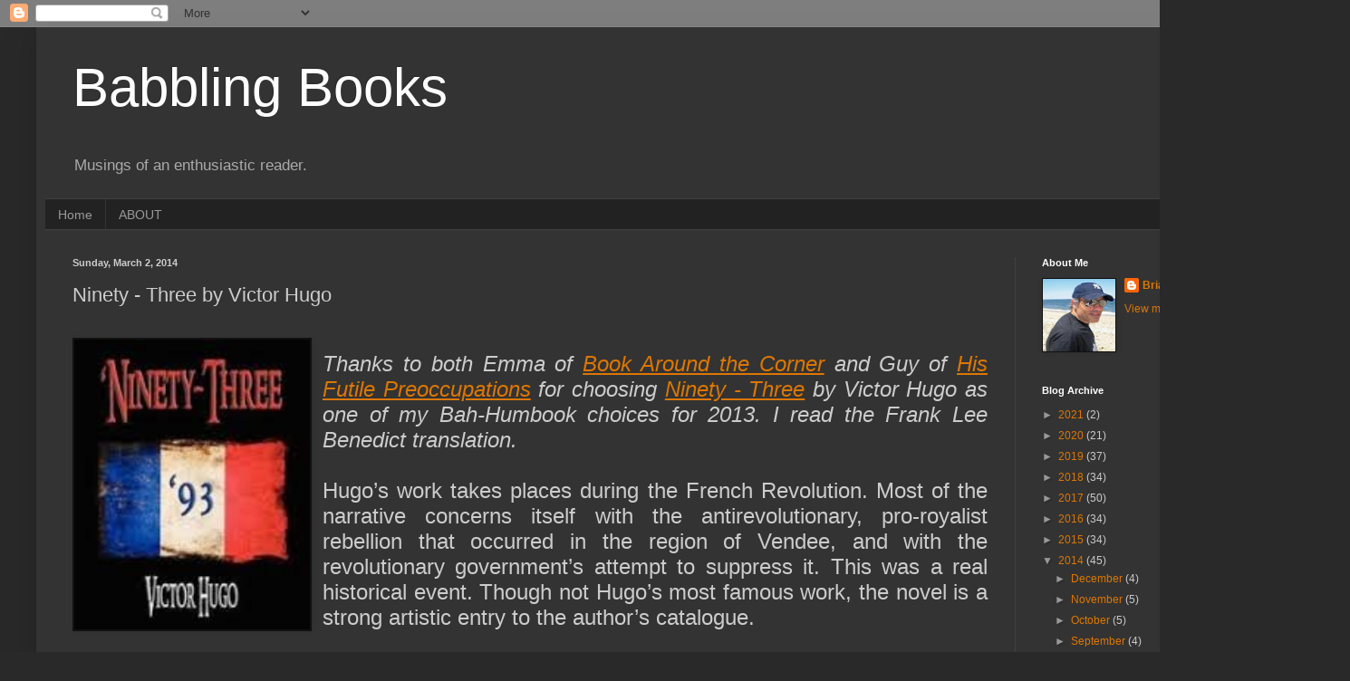

--- FILE ---
content_type: text/html; charset=UTF-8
request_url: https://briansbabblingbooks.blogspot.com/2014/03/ninety-three-by-victor-hugo.html?showComment=1393868707285
body_size: 24282
content:
<!DOCTYPE html>
<html class='v2' dir='ltr' lang='en'>
<head>
<link href='https://www.blogger.com/static/v1/widgets/335934321-css_bundle_v2.css' rel='stylesheet' type='text/css'/>
<meta content='width=1100' name='viewport'/>
<meta content='text/html; charset=UTF-8' http-equiv='Content-Type'/>
<meta content='blogger' name='generator'/>
<link href='https://briansbabblingbooks.blogspot.com/favicon.ico' rel='icon' type='image/x-icon'/>
<link href='http://briansbabblingbooks.blogspot.com/2014/03/ninety-three-by-victor-hugo.html' rel='canonical'/>
<link rel="alternate" type="application/atom+xml" title="Babbling Books - Atom" href="https://briansbabblingbooks.blogspot.com/feeds/posts/default" />
<link rel="alternate" type="application/rss+xml" title="Babbling Books - RSS" href="https://briansbabblingbooks.blogspot.com/feeds/posts/default?alt=rss" />
<link rel="service.post" type="application/atom+xml" title="Babbling Books - Atom" href="https://www.blogger.com/feeds/4043273283783489008/posts/default" />

<link rel="alternate" type="application/atom+xml" title="Babbling Books - Atom" href="https://briansbabblingbooks.blogspot.com/feeds/1879584330884351215/comments/default" />
<!--Can't find substitution for tag [blog.ieCssRetrofitLinks]-->
<link href='https://blogger.googleusercontent.com/img/b/R29vZ2xl/AVvXsEiO13BXEKFspXIXL2UG_0pTHlGUFmGiq0DY0Z_F7IYU948PD9XHyJ8FFuiaAqfmQU1pfeaknS4bPj1MfdBcSGHFCnCHYn2UObFzcBvYkucDjLjDHdc2DumF091Ddo5lv7pBlJrY5UGH2_E/s1600/Unknown.jpeg' rel='image_src'/>
<meta content='http://briansbabblingbooks.blogspot.com/2014/03/ninety-three-by-victor-hugo.html' property='og:url'/>
<meta content='Ninety - Three by Victor Hugo' property='og:title'/>
<meta content='  Thanks to both Emma of Book Around the Corner  and Guy of His Futile Preoccupations  for choosing Ninety - Three  by Victor Hugo as one of...' property='og:description'/>
<meta content='https://blogger.googleusercontent.com/img/b/R29vZ2xl/AVvXsEiO13BXEKFspXIXL2UG_0pTHlGUFmGiq0DY0Z_F7IYU948PD9XHyJ8FFuiaAqfmQU1pfeaknS4bPj1MfdBcSGHFCnCHYn2UObFzcBvYkucDjLjDHdc2DumF091Ddo5lv7pBlJrY5UGH2_E/w1200-h630-p-k-no-nu/Unknown.jpeg' property='og:image'/>
<title>Babbling Books: Ninety - Three by Victor Hugo</title>
<style id='page-skin-1' type='text/css'><!--
/*
-----------------------------------------------
Blogger Template Style
Name:     Simple
Designer: Blogger
URL:      www.blogger.com
----------------------------------------------- */
/* Content
----------------------------------------------- */
body {
font: normal normal 12px Arial, Tahoma, Helvetica, FreeSans, sans-serif;
color: #cccccc;
background: #292929 none repeat scroll top left;
padding: 0 40px 40px 40px;
}
html body .region-inner {
min-width: 0;
max-width: 100%;
width: auto;
}
h2 {
font-size: 22px;
}
a:link {
text-decoration:none;
color: #dd7700;
}
a:visited {
text-decoration:none;
color: #cc6600;
}
a:hover {
text-decoration:underline;
color: #cc6600;
}
.body-fauxcolumn-outer .fauxcolumn-inner {
background: transparent none repeat scroll top left;
_background-image: none;
}
.body-fauxcolumn-outer .cap-top {
position: absolute;
z-index: 1;
height: 400px;
width: 100%;
}
.body-fauxcolumn-outer .cap-top .cap-left {
width: 100%;
background: transparent none repeat-x scroll top left;
_background-image: none;
}
.content-outer {
-moz-box-shadow: 0 0 40px rgba(0, 0, 0, .15);
-webkit-box-shadow: 0 0 5px rgba(0, 0, 0, .15);
-goog-ms-box-shadow: 0 0 10px #333333;
box-shadow: 0 0 40px rgba(0, 0, 0, .15);
margin-bottom: 1px;
}
.content-inner {
padding: 10px 10px;
}
.content-inner {
background-color: #333333;
}
/* Header
----------------------------------------------- */
.header-outer {
background: transparent none repeat-x scroll 0 -400px;
_background-image: none;
}
.Header h1 {
font: normal normal 60px Arial, Tahoma, Helvetica, FreeSans, sans-serif;
color: #ffffff;
text-shadow: -1px -1px 1px rgba(0, 0, 0, .2);
}
.Header h1 a {
color: #ffffff;
}
.Header .description {
font-size: 140%;
color: #aaaaaa;
}
.header-inner .Header .titlewrapper {
padding: 22px 30px;
}
.header-inner .Header .descriptionwrapper {
padding: 0 30px;
}
/* Tabs
----------------------------------------------- */
.tabs-inner .section:first-child {
border-top: 1px solid #404040;
}
.tabs-inner .section:first-child ul {
margin-top: -1px;
border-top: 1px solid #404040;
border-left: 0 solid #404040;
border-right: 0 solid #404040;
}
.tabs-inner .widget ul {
background: #222222 none repeat-x scroll 0 -800px;
_background-image: none;
border-bottom: 1px solid #404040;
margin-top: 0;
margin-left: -30px;
margin-right: -30px;
}
.tabs-inner .widget li a {
display: inline-block;
padding: .6em 1em;
font: normal normal 14px Arial, Tahoma, Helvetica, FreeSans, sans-serif;
color: #999999;
border-left: 1px solid #333333;
border-right: 0 solid #404040;
}
.tabs-inner .widget li:first-child a {
border-left: none;
}
.tabs-inner .widget li.selected a, .tabs-inner .widget li a:hover {
color: #ffffff;
background-color: #000000;
text-decoration: none;
}
/* Columns
----------------------------------------------- */
.main-outer {
border-top: 0 solid #404040;
}
.fauxcolumn-left-outer .fauxcolumn-inner {
border-right: 1px solid #404040;
}
.fauxcolumn-right-outer .fauxcolumn-inner {
border-left: 1px solid #404040;
}
/* Headings
----------------------------------------------- */
div.widget > h2,
div.widget h2.title {
margin: 0 0 1em 0;
font: normal bold 11px Arial, Tahoma, Helvetica, FreeSans, sans-serif;
color: #ffffff;
}
/* Widgets
----------------------------------------------- */
.widget .zippy {
color: #999999;
text-shadow: 2px 2px 1px rgba(0, 0, 0, .1);
}
.widget .popular-posts ul {
list-style: none;
}
/* Posts
----------------------------------------------- */
h2.date-header {
font: normal bold 11px Arial, Tahoma, Helvetica, FreeSans, sans-serif;
}
.date-header span {
background-color: transparent;
color: #cccccc;
padding: inherit;
letter-spacing: inherit;
margin: inherit;
}
.main-inner {
padding-top: 30px;
padding-bottom: 30px;
}
.main-inner .column-center-inner {
padding: 0 15px;
}
.main-inner .column-center-inner .section {
margin: 0 15px;
}
.post {
margin: 0 0 25px 0;
}
h3.post-title, .comments h4 {
font: normal normal 22px Arial, Tahoma, Helvetica, FreeSans, sans-serif;
margin: .75em 0 0;
}
.post-body {
font-size: 110%;
line-height: 1.4;
position: relative;
}
.post-body img, .post-body .tr-caption-container, .Profile img, .Image img,
.BlogList .item-thumbnail img {
padding: 0;
background: #111111;
border: 1px solid #111111;
-moz-box-shadow: 1px 1px 5px rgba(0, 0, 0, .1);
-webkit-box-shadow: 1px 1px 5px rgba(0, 0, 0, .1);
box-shadow: 1px 1px 5px rgba(0, 0, 0, .1);
}
.post-body img, .post-body .tr-caption-container {
padding: 1px;
}
.post-body .tr-caption-container {
color: #cccccc;
}
.post-body .tr-caption-container img {
padding: 0;
background: transparent;
border: none;
-moz-box-shadow: 0 0 0 rgba(0, 0, 0, .1);
-webkit-box-shadow: 0 0 0 rgba(0, 0, 0, .1);
box-shadow: 0 0 0 rgba(0, 0, 0, .1);
}
.post-header {
margin: 0 0 1.5em;
line-height: 1.6;
font-size: 90%;
}
.post-footer {
margin: 20px -2px 0;
padding: 5px 10px;
color: #888888;
background-color: #303030;
border-bottom: 1px solid #444444;
line-height: 1.6;
font-size: 90%;
}
#comments .comment-author {
padding-top: 1.5em;
border-top: 1px solid #404040;
background-position: 0 1.5em;
}
#comments .comment-author:first-child {
padding-top: 0;
border-top: none;
}
.avatar-image-container {
margin: .2em 0 0;
}
#comments .avatar-image-container img {
border: 1px solid #111111;
}
/* Comments
----------------------------------------------- */
.comments .comments-content .icon.blog-author {
background-repeat: no-repeat;
background-image: url([data-uri]);
}
.comments .comments-content .loadmore a {
border-top: 1px solid #999999;
border-bottom: 1px solid #999999;
}
.comments .comment-thread.inline-thread {
background-color: #303030;
}
.comments .continue {
border-top: 2px solid #999999;
}
/* Accents
---------------------------------------------- */
.section-columns td.columns-cell {
border-left: 1px solid #404040;
}
.blog-pager {
background: transparent none no-repeat scroll top center;
}
.blog-pager-older-link, .home-link,
.blog-pager-newer-link {
background-color: #333333;
padding: 5px;
}
.footer-outer {
border-top: 0 dashed #bbbbbb;
}
/* Mobile
----------------------------------------------- */
body.mobile  {
background-size: auto;
}
.mobile .body-fauxcolumn-outer {
background: transparent none repeat scroll top left;
}
.mobile .body-fauxcolumn-outer .cap-top {
background-size: 100% auto;
}
.mobile .content-outer {
-webkit-box-shadow: 0 0 3px rgba(0, 0, 0, .15);
box-shadow: 0 0 3px rgba(0, 0, 0, .15);
}
.mobile .tabs-inner .widget ul {
margin-left: 0;
margin-right: 0;
}
.mobile .post {
margin: 0;
}
.mobile .main-inner .column-center-inner .section {
margin: 0;
}
.mobile .date-header span {
padding: 0.1em 10px;
margin: 0 -10px;
}
.mobile h3.post-title {
margin: 0;
}
.mobile .blog-pager {
background: transparent none no-repeat scroll top center;
}
.mobile .footer-outer {
border-top: none;
}
.mobile .main-inner, .mobile .footer-inner {
background-color: #333333;
}
.mobile-index-contents {
color: #cccccc;
}
.mobile-link-button {
background-color: #dd7700;
}
.mobile-link-button a:link, .mobile-link-button a:visited {
color: #ffffff;
}
.mobile .tabs-inner .section:first-child {
border-top: none;
}
.mobile .tabs-inner .PageList .widget-content {
background-color: #000000;
color: #ffffff;
border-top: 1px solid #404040;
border-bottom: 1px solid #404040;
}
.mobile .tabs-inner .PageList .widget-content .pagelist-arrow {
border-left: 1px solid #404040;
}

--></style>
<style id='template-skin-1' type='text/css'><!--
body {
min-width: 1410px;
}
.content-outer, .content-fauxcolumn-outer, .region-inner {
min-width: 1410px;
max-width: 1410px;
_width: 1410px;
}
.main-inner .columns {
padding-left: 0;
padding-right: 320px;
}
.main-inner .fauxcolumn-center-outer {
left: 0;
right: 320px;
/* IE6 does not respect left and right together */
_width: expression(this.parentNode.offsetWidth -
parseInt("0") -
parseInt("320px") + 'px');
}
.main-inner .fauxcolumn-left-outer {
width: 0;
}
.main-inner .fauxcolumn-right-outer {
width: 320px;
}
.main-inner .column-left-outer {
width: 0;
right: 100%;
margin-left: -0;
}
.main-inner .column-right-outer {
width: 320px;
margin-right: -320px;
}
#layout {
min-width: 0;
}
#layout .content-outer {
min-width: 0;
width: 800px;
}
#layout .region-inner {
min-width: 0;
width: auto;
}
body#layout div.add_widget {
padding: 8px;
}
body#layout div.add_widget a {
margin-left: 32px;
}
--></style>
<link href='https://www.blogger.com/dyn-css/authorization.css?targetBlogID=4043273283783489008&amp;zx=c642d973-9b4d-49c5-923c-e6757d1ce16d' media='none' onload='if(media!=&#39;all&#39;)media=&#39;all&#39;' rel='stylesheet'/><noscript><link href='https://www.blogger.com/dyn-css/authorization.css?targetBlogID=4043273283783489008&amp;zx=c642d973-9b4d-49c5-923c-e6757d1ce16d' rel='stylesheet'/></noscript>
<meta name='google-adsense-platform-account' content='ca-host-pub-1556223355139109'/>
<meta name='google-adsense-platform-domain' content='blogspot.com'/>

</head>
<body class='loading variant-dark'>
<div class='navbar section' id='navbar' name='Navbar'><div class='widget Navbar' data-version='1' id='Navbar1'><script type="text/javascript">
    function setAttributeOnload(object, attribute, val) {
      if(window.addEventListener) {
        window.addEventListener('load',
          function(){ object[attribute] = val; }, false);
      } else {
        window.attachEvent('onload', function(){ object[attribute] = val; });
      }
    }
  </script>
<div id="navbar-iframe-container"></div>
<script type="text/javascript" src="https://apis.google.com/js/platform.js"></script>
<script type="text/javascript">
      gapi.load("gapi.iframes:gapi.iframes.style.bubble", function() {
        if (gapi.iframes && gapi.iframes.getContext) {
          gapi.iframes.getContext().openChild({
              url: 'https://www.blogger.com/navbar/4043273283783489008?po\x3d1879584330884351215\x26origin\x3dhttps://briansbabblingbooks.blogspot.com',
              where: document.getElementById("navbar-iframe-container"),
              id: "navbar-iframe"
          });
        }
      });
    </script><script type="text/javascript">
(function() {
var script = document.createElement('script');
script.type = 'text/javascript';
script.src = '//pagead2.googlesyndication.com/pagead/js/google_top_exp.js';
var head = document.getElementsByTagName('head')[0];
if (head) {
head.appendChild(script);
}})();
</script>
</div></div>
<div class='body-fauxcolumns'>
<div class='fauxcolumn-outer body-fauxcolumn-outer'>
<div class='cap-top'>
<div class='cap-left'></div>
<div class='cap-right'></div>
</div>
<div class='fauxborder-left'>
<div class='fauxborder-right'></div>
<div class='fauxcolumn-inner'>
</div>
</div>
<div class='cap-bottom'>
<div class='cap-left'></div>
<div class='cap-right'></div>
</div>
</div>
</div>
<div class='content'>
<div class='content-fauxcolumns'>
<div class='fauxcolumn-outer content-fauxcolumn-outer'>
<div class='cap-top'>
<div class='cap-left'></div>
<div class='cap-right'></div>
</div>
<div class='fauxborder-left'>
<div class='fauxborder-right'></div>
<div class='fauxcolumn-inner'>
</div>
</div>
<div class='cap-bottom'>
<div class='cap-left'></div>
<div class='cap-right'></div>
</div>
</div>
</div>
<div class='content-outer'>
<div class='content-cap-top cap-top'>
<div class='cap-left'></div>
<div class='cap-right'></div>
</div>
<div class='fauxborder-left content-fauxborder-left'>
<div class='fauxborder-right content-fauxborder-right'></div>
<div class='content-inner'>
<header>
<div class='header-outer'>
<div class='header-cap-top cap-top'>
<div class='cap-left'></div>
<div class='cap-right'></div>
</div>
<div class='fauxborder-left header-fauxborder-left'>
<div class='fauxborder-right header-fauxborder-right'></div>
<div class='region-inner header-inner'>
<div class='header section' id='header' name='Header'><div class='widget Header' data-version='1' id='Header1'>
<div id='header-inner'>
<div class='titlewrapper'>
<h1 class='title'>
<a href='https://briansbabblingbooks.blogspot.com/'>
Babbling Books
</a>
</h1>
</div>
<div class='descriptionwrapper'>
<p class='description'><span>Musings of an enthusiastic reader.</span></p>
</div>
</div>
</div></div>
</div>
</div>
<div class='header-cap-bottom cap-bottom'>
<div class='cap-left'></div>
<div class='cap-right'></div>
</div>
</div>
</header>
<div class='tabs-outer'>
<div class='tabs-cap-top cap-top'>
<div class='cap-left'></div>
<div class='cap-right'></div>
</div>
<div class='fauxborder-left tabs-fauxborder-left'>
<div class='fauxborder-right tabs-fauxborder-right'></div>
<div class='region-inner tabs-inner'>
<div class='tabs section' id='crosscol' name='Cross-Column'><div class='widget PageList' data-version='1' id='PageList1'>
<h2>Pages</h2>
<div class='widget-content'>
<ul>
<li>
<a href='https://briansbabblingbooks.blogspot.com/'>Home</a>
</li>
<li>
<a href='https://briansbabblingbooks.blogspot.com/p/about.html'>ABOUT</a>
</li>
</ul>
<div class='clear'></div>
</div>
</div></div>
<div class='tabs no-items section' id='crosscol-overflow' name='Cross-Column 2'></div>
</div>
</div>
<div class='tabs-cap-bottom cap-bottom'>
<div class='cap-left'></div>
<div class='cap-right'></div>
</div>
</div>
<div class='main-outer'>
<div class='main-cap-top cap-top'>
<div class='cap-left'></div>
<div class='cap-right'></div>
</div>
<div class='fauxborder-left main-fauxborder-left'>
<div class='fauxborder-right main-fauxborder-right'></div>
<div class='region-inner main-inner'>
<div class='columns fauxcolumns'>
<div class='fauxcolumn-outer fauxcolumn-center-outer'>
<div class='cap-top'>
<div class='cap-left'></div>
<div class='cap-right'></div>
</div>
<div class='fauxborder-left'>
<div class='fauxborder-right'></div>
<div class='fauxcolumn-inner'>
</div>
</div>
<div class='cap-bottom'>
<div class='cap-left'></div>
<div class='cap-right'></div>
</div>
</div>
<div class='fauxcolumn-outer fauxcolumn-left-outer'>
<div class='cap-top'>
<div class='cap-left'></div>
<div class='cap-right'></div>
</div>
<div class='fauxborder-left'>
<div class='fauxborder-right'></div>
<div class='fauxcolumn-inner'>
</div>
</div>
<div class='cap-bottom'>
<div class='cap-left'></div>
<div class='cap-right'></div>
</div>
</div>
<div class='fauxcolumn-outer fauxcolumn-right-outer'>
<div class='cap-top'>
<div class='cap-left'></div>
<div class='cap-right'></div>
</div>
<div class='fauxborder-left'>
<div class='fauxborder-right'></div>
<div class='fauxcolumn-inner'>
</div>
</div>
<div class='cap-bottom'>
<div class='cap-left'></div>
<div class='cap-right'></div>
</div>
</div>
<!-- corrects IE6 width calculation -->
<div class='columns-inner'>
<div class='column-center-outer'>
<div class='column-center-inner'>
<div class='main section' id='main' name='Main'><div class='widget Blog' data-version='1' id='Blog1'>
<div class='blog-posts hfeed'>

          <div class="date-outer">
        
<h2 class='date-header'><span>Sunday, March 2, 2014</span></h2>

          <div class="date-posts">
        
<div class='post-outer'>
<div class='post hentry uncustomized-post-template' itemprop='blogPost' itemscope='itemscope' itemtype='http://schema.org/BlogPosting'>
<meta content='https://blogger.googleusercontent.com/img/b/R29vZ2xl/AVvXsEiO13BXEKFspXIXL2UG_0pTHlGUFmGiq0DY0Z_F7IYU948PD9XHyJ8FFuiaAqfmQU1pfeaknS4bPj1MfdBcSGHFCnCHYn2UObFzcBvYkucDjLjDHdc2DumF091Ddo5lv7pBlJrY5UGH2_E/s1600/Unknown.jpeg' itemprop='image_url'/>
<meta content='4043273283783489008' itemprop='blogId'/>
<meta content='1879584330884351215' itemprop='postId'/>
<a name='1879584330884351215'></a>
<h3 class='post-title entry-title' itemprop='name'>
Ninety - Three by Victor Hugo
</h3>
<div class='post-header'>
<div class='post-header-line-1'></div>
</div>
<div class='post-body entry-content' id='post-body-1879584330884351215' itemprop='description articleBody'>
<br />
<div style="font: 12.0px Cambria; margin: 0.0px 0.0px 0.0px 0.0px; text-align: justify;">
<a href="https://blogger.googleusercontent.com/img/b/R29vZ2xl/AVvXsEiO13BXEKFspXIXL2UG_0pTHlGUFmGiq0DY0Z_F7IYU948PD9XHyJ8FFuiaAqfmQU1pfeaknS4bPj1MfdBcSGHFCnCHYn2UObFzcBvYkucDjLjDHdc2DumF091Ddo5lv7pBlJrY5UGH2_E/s1600/Unknown.jpeg" imageanchor="1" style="clear: left; float: left; margin-bottom: 1em; margin-right: 1em;"><img border="0" height="320" src="https://blogger.googleusercontent.com/img/b/R29vZ2xl/AVvXsEiO13BXEKFspXIXL2UG_0pTHlGUFmGiq0DY0Z_F7IYU948PD9XHyJ8FFuiaAqfmQU1pfeaknS4bPj1MfdBcSGHFCnCHYn2UObFzcBvYkucDjLjDHdc2DumF091Ddo5lv7pBlJrY5UGH2_E/s1600/Unknown.jpeg" width="260" /></a><i><br /><span class="Apple-style-span" style="font-family: Arial, Helvetica, sans-serif; font-size: x-large;">Thanks to both Emma of </span></i><span class="Apple-style-span" style="font-family: Arial, Helvetica, sans-serif; font-size: x-large;"><a href="http://bookaroundthecorner.wordpress.com/"><span style="text-decoration: underline;"><i>Book Around the Corner</i></span></a><i> and Guy of </i><a href="file:///of%20http/::swiftlytiltingplanet.wordpress.com:"><span style="text-decoration: underline;"><i>His Futile Preoccupations</i></span></a><i> for choosing </i><a href="http://www.amazon.com/Ninety-Three-Victor-Hugo/dp/1603864415/ref=sr_1_2?s=books&amp;ie=UTF8&amp;qid=1390259111&amp;sr=1-2&amp;keywords=Ninety-Three"><span style="text-decoration: underline;"><i>Ninety - Three</i></span></a><i> by Victor Hugo as one of my Bah-Humbook choices for 2013. I read the Frank Lee Benedict translation.</i></span></div>
<div style="font: 12.0px Cambria; margin: 0.0px 0.0px 0.0px 0.0px; min-height: 14.0px; text-align: justify;">
<span class="Apple-style-span" style="font-family: Arial, Helvetica, sans-serif; font-size: x-large;"><br /></span></div>
<div style="font: 12.0px Cambria; margin: 0.0px 0.0px 0.0px 0.0px; text-align: justify;">
<span class="Apple-style-span" style="font-family: Arial, Helvetica, sans-serif; font-size: x-large;">Hugo&#8217;s work takes places during the French Revolution. Most of the narrative concerns itself with the antirevolutionary, pro-royalist rebellion that occurred in the region of Vendee, and with the revolutionary government&#8217;s attempt to suppress it. This was a real historical event. Though not Hugo&#8217;s most famous work, the novel is a strong artistic entry to the author&#8217;s catalogue.</span></div>
<div style="font: 12.0px Cambria; margin: 0.0px 0.0px 0.0px 0.0px; min-height: 14.0px; text-align: justify;">
<span class="Apple-style-span" style="font-family: Arial, Helvetica, sans-serif; font-size: x-large;"><br /></span></div>
<div style="font: 12.0px Cambria; margin: 0.0px 0.0px 0.0px 0.0px; text-align: justify;">
<span class="Apple-style-span" style="font-family: Arial, Helvetica, sans-serif; font-size: x-large;">Various characters, both the entirely fictional as well as the real historical personages, populate this novel. In telling his tale, Hugo presents us with an interesting cast of players.&nbsp;</span></div>
<div style="font: 12.0px Cambria; margin: 0.0px 0.0px 0.0px 0.0px; min-height: 14.0px; text-align: justify;">
<span class="Apple-style-span" style="font-family: Arial, Helvetica, sans-serif; font-size: x-large;"><br /></span></div>
<div style="font: 12.0px Cambria; margin: 0.0px 0.0px 0.0px 0.0px; text-align: justify;">
<span class="Apple-style-span" style="font-family: Arial, Helvetica, sans-serif; font-size: x-large;">Marquis de Lantenac is a Royalist nobleman organizing the forces of Vendee. Though he orders executions and outright atrocities, Lantenac shows some positive character traits and eventually rescues three children from imminent death at great sacrifice to himself.</span></div>
<div style="font: 12.0px Cambria; margin: 0.0px 0.0px 0.0px 0.0px; min-height: 14.0px; text-align: justify;">
<span class="Apple-style-span" style="font-family: Arial, Helvetica, sans-serif; font-size: x-large;"><br /></span></div>
<div style="font: 12.0px Cambria; margin: 0.0px 0.0px 0.0px 0.0px; text-align: justify;">
<span class="Apple-style-span" style="font-family: Arial, Helvetica, sans-serif; font-size: x-large;">Gauvain is the Republican General who fights the war honorably and humanely. Unusual in this conflict, he treats prisoners decently and eschews executions.&nbsp;</span></div>
<div style="font: 12.0px Cambria; margin: 0.0px 0.0px 0.0px 0.0px; min-height: 14.0px; text-align: justify;">
<span class="Apple-style-span" style="font-family: Arial, Helvetica, sans-serif; font-size: x-large;"><br /></span></div>
<div style="font: 12.0px Cambria; margin: 0.0px 0.0px 0.0px 0.0px; text-align: justify;">
<span class="Apple-style-span" style="font-family: Arial, Helvetica, sans-serif; font-size: x-large;">Cimourdain is the fanatical revolutionary ex-priest who is Gauvain&#8217;s former teacher and beloved father figure. His cruel treatment of Royalist prisoners eventually puts him somewhat at odds with Gauvain.</span></div>
<div style="font: 12.0px Cambria; margin: 0.0px 0.0px 0.0px 0.0px; min-height: 14.0px; text-align: justify;">
<span class="Apple-style-span" style="font-family: Arial, Helvetica, sans-serif; font-size: x-large;"><br /></span></div>
<div style="font: 12.0px Cambria; margin: 0.0px 0.0px 0.0px 0.0px; text-align: justify;">
<span class="Apple-style-span" style="font-family: Arial, Helvetica, sans-serif; font-size: x-large;">Michelle Fléchard is a peasant woman who is left for dead after a massacre propagated by Royalist forces. She spends most of the narrative attempting to locate her three children, who are being held hostage by the Royalists.&nbsp;</span></div>
<div style="font: 12.0px Cambria; margin: 0.0px 0.0px 0.0px 0.0px; min-height: 14.0px; text-align: justify;">
<span class="Apple-style-span" style="font-family: Arial, Helvetica, sans-serif; font-size: x-large;"><br /></span></div>
<div style="font: 12.0px Cambria; margin: 0.0px 0.0px 0.0px 0.0px; text-align: justify;">
<span class="Apple-style-span" style="font-family: Arial, Helvetica, sans-serif; font-size: x-large;">Tellemarch is a bagger who is wise, righteous and moral. Though he refuses to take sides in the conflict, he shows mercy to Lantenac while the Royalist is on the run, but later decries his cruel actions.</span></div>
<div style="font: 12.0px Cambria; margin: 0.0px 0.0px 0.0px 0.0px; min-height: 14.0px; text-align: justify;">
<span class="Apple-style-span" style="font-family: Arial, Helvetica, sans-serif; font-size: x-large;"><br /></span></div>
<div style="font: 12.0px Cambria; margin: 0.0px 0.0px 0.0px 0.0px; text-align: justify;">
<span class="Apple-style-span" style="font-family: Arial, Helvetica, sans-serif; font-size: x-large;">Several real historical figures, such as Maximilien Robespierre, Georges Danton and Jean-Paul Marat are also depicted in the book.&nbsp;</span></div>
<div style="font: 12.0px Cambria; margin: 0.0px 0.0px 0.0px 0.0px; min-height: 14.0px; text-align: justify;">
<span class="Apple-style-span" style="font-family: Arial, Helvetica, sans-serif; font-size: x-large;"><br /></span></div>
<div style="font: 12.0px Cambria; margin: 0.0px 0.0px 0.0px 0.0px; text-align: justify;">
<span class="Apple-style-span" style="font-family: Arial, Helvetica, sans-serif; font-size: x-large;">Most of these characters, with the exception of Michelle, often pontificate at length on various political, social and moral philosophies.</span></div>
<div style="font: 12.0px Cambria; margin: 0.0px 0.0px 0.0px 0.0px; min-height: 14.0px; text-align: justify;">
<span class="Apple-style-span" style="font-family: Arial, Helvetica, sans-serif; font-size: x-large;"><br /></span></div>
<div style="font: 12.0px Cambria; margin: 0.0px 0.0px 0.0px 0.0px; text-align: justify;">
<span class="Apple-style-span" style="font-family: Arial, Helvetica, sans-serif; font-size: x-large;">One striking aspect of this novel is how Hugo depicts not just the flaws, but outright atrocities committed by both sides in the conflict. Villages and farms are burned, children are kidnapped and used as hostages and combatants and civilians alike are executed. Several important characters are cruel or fanatical. The excess of both the Revolutionary and the Royalist sides are illustrated and scrutinized. Though balanced in this way, and harshly critical of its malign aspects, Hugo is ultimately sympathetic with the ideas and with the long-term results of the Revolution. In one of several passages dedicated to this issue, he remarks,&nbsp;</span></div>
<div style="font: 12.0px Cambria; margin: 0.0px 0.0px 0.0px 0.0px; min-height: 14.0px; text-align: justify;">
<span class="Apple-style-span" style="font-family: Arial, Helvetica, sans-serif; font-size: x-large;"><br /></span></div>
<div style="font: 12.0px Cambria; margin: 0.0px 0.0px 0.0px 0.0px; text-align: justify;">
<i><span class="Apple-style-span" style="font-family: Arial, Helvetica, sans-serif; font-size: x-large;">In this caldron, where terror bubbled, progress fermented. Out or this chaos of shadow, this tumultuous flight of clouds, spread immense rays of light parallel to the eternal laws. Rays that have remained on the horizon, visible forever in the heaven of the peoples, and which are, one, Justice ; another, Tolerance ; another, Goodness ; another, Right ; another, Truth ; another, Love.&nbsp;</span></i></div>
<div style="font: 12.0px Cambria; margin: 0.0px 0.0px 0.0px 0.0px; min-height: 14.0px; text-align: justify;">
<span class="Apple-style-span" style="font-family: Arial, Helvetica, sans-serif; font-size: x-large;"><br /></span></div>
<div style="font: 12.0px Cambria; margin: 0.0px 0.0px 0.0px 0.0px; text-align: justify;">
<span class="Apple-style-span" style="font-family: Arial, Helvetica, sans-serif; font-size: x-large;">As with such books, there is a lot going on here. Though Hugo does take the side of the Revolutionaries, he seems to be ultimately disgusted by the excesses of both factions; war, the executions that characterized the period and the ensuing political intrigues, and shown to be a form of irrationality. This is illustrated in a passage when Michelle&#8217;s children destroy a literary treasure in a spate of play &#8211; hostility that parallels the actions of the adults in the novel.&nbsp;</span></div>
<div style="font: 12.0px Cambria; margin: 0.0px 0.0px 0.0px 0.0px; min-height: 14.0px;">
<span class="Apple-style-span" style="font-family: Arial, Helvetica, sans-serif; font-size: x-large;"><br /></span></div>
<div style="font: 12.0px Cambria; margin: 0.0px 0.0px 0.0px 0.0px; text-align: justify;">
<span class="Apple-style-span" style="font-family: Arial, Helvetica, sans-serif; font-size: x-large;">This rejection of warfare and strife seems to go hand in hand with an embracing of the innate goodness in people as well as the beauty of the natural world. A clue as to what Hugo seems to value in life can be found in the below description of Tellemarch, as well as in the masses&#8217; reaction to the beggar.</span></div>
<div style="font: 12.0px Cambria; margin: 0.0px 0.0px 0.0px 0.0px; min-height: 14.0px; text-align: justify;">
<span class="Apple-style-span" style="font-family: Arial, Helvetica, sans-serif; font-size: x-large;"><br /></span></div>
<div style="font: 12.0px Cambria; margin: 0.0px 0.0px 0.0px 0.0px; text-align: justify;">
<i><span class="Apple-style-span" style="font-family: Arial, Helvetica, sans-serif; font-size: x-large;">They did not like Tellemarch. Tellemarch the Caimand was a puzzling man. Why was he always studying the sky? What was he doing and what was he thinking in his long hours of stillness? Yes, indeed, he was odd ! In this district in full warfare, in full conflagration, in high tumult ; where all men had only one business devastation and one work carnage; where whosoever could burned a house, cut the throats of a family, massacred an outpost, sacked a village; where nobody thought of any thing but laying ambushes for one another, drawing one another into snares, killing one another this solitary, absorbed in nature, as if submerged in the immense peacefulness of its beauties, gathering herbs and plants, occupied solely with the flowers, the birds, and the stars, was evidently a dangerous man. Plainly he was not in possession of his reason; he did not lie in wait behind thickets; he did not fire a shot at any one. Hence he created a certain dread&nbsp; about him. &nbsp;</span></i></div>
<div style="font: 12.0px Cambria; margin: 0.0px 0.0px 0.0px 0.0px; min-height: 14.0px; text-align: justify;">
<span class="Apple-style-span" style="font-family: Arial, Helvetica, sans-serif; font-size: x-large;"><br /></span></div>
<div style="font: 12.0px Cambria; margin: 0.0px 0.0px 0.0px 0.0px; text-align: justify;">
<span class="Apple-style-span" style="font-family: Arial, Helvetica, sans-serif; font-size: x-large;">Peaceful contemplation and harmony with nature, though scorned by the masses, is offered as a positive and healthy contrast to war and cruelty both in the above passage and elsewhere.</span></div>
<div style="font: 12.0px Cambria; margin: 0.0px 0.0px 0.0px 0.0px; min-height: 14.0px; text-align: justify;">
<span class="Apple-style-span" style="font-family: Arial, Helvetica, sans-serif; font-size: x-large;"><br /></span></div>
<div style="font: 12.0px Cambria; margin: 0.0px 0.0px 0.0px 0.0px; text-align: justify;">
<span class="Apple-style-span" style="font-family: Arial, Helvetica, sans-serif; font-size: x-large;">Later, the primal maternal nature of Michelle is analyzed and eventually extolled.</span></div>
<div style="font: 12.0px Cambria; margin: 0.0px 0.0px 0.0px 0.0px; min-height: 14.0px; text-align: justify;">
<span class="Apple-style-span" style="font-family: Arial, Helvetica, sans-serif; font-size: x-large;"><br /></span></div>
<div style="font: 12.0px Cambria; margin: 0.0px 0.0px 0.0px 0.0px; min-height: 14.0px; text-align: justify;">
<i><span class="Apple-style-span" style="font-family: Arial, Helvetica, sans-serif; font-size: x-large;">Maternity is inexplicable; you can not argue with it. That it is which renders a mother sublime ; she becomes unreasoning ; the maternal instinct is divinely animal. The mother is no longer a woman, she is a wild creature. Her children are her cubs. Hence in the mother there is something at once inferior and superior to argument. A mother has an unerring instinct. The immense mysterious Will of creation is within her and guides her. Hers is a blindness superhumanly enlightened.&nbsp;</span></i></div>
<div style="font: 12.0px Cambria; margin: 0.0px 0.0px 0.0px 0.0px; min-height: 14.0px; text-align: justify;">
<span class="Apple-style-span" style="font-family: Arial, Helvetica, sans-serif; font-size: x-large;"><i></i><br /></span></div>
<div style="font: 12.0px Cambria; margin: 0.0px 0.0px 0.0px 0.0px; text-align: justify;">
<span class="Apple-style-span" style="font-family: Arial, Helvetica, sans-serif; font-size: x-large;">Hugo seems to be pointing to an underlying, naturalist drive and virtue in people. There is something very basic in all of this. Eventually, Gauvain eloquently lays out his vision of an ideal society, melding the ideals of the revolution buttressed with strong naturalistic and humane values.</span></div>
<div style="font: 12.0px Cambria; margin: 0.0px 0.0px 0.0px 0.0px; min-height: 14.0px; text-align: justify;">
<span class="Apple-style-span" style="font-family: Arial, Helvetica, sans-serif; font-size: x-large;"><br /></span></div>
<div style="font: 12.0px Cambria; margin: 0.0px 0.0px 0.0px 0.0px; min-height: 14.0px; text-align: justify;">
<span class="Apple-style-span" style="font-family: Arial, Helvetica, sans-serif; font-size: x-large;">Hugo&#8217;s depiction of such human strife is more complex than I have been able to capture in this post.&nbsp; Though much of the narrative bemoans war and brutality, Gauvain, who I think speaks for Hugo, indicates that such ills may be an intermediate step to a society where peaceful, protective and nature-orientated tendencies predominate.</span></div>
<div style="font: 12.0px Cambria; margin: 0.0px 0.0px 0.0px 0.0px; min-height: 14.0px; text-align: justify;">
<span class="Apple-style-span" style="font-family: Arial, Helvetica, sans-serif; font-size: x-large;"><br /></span></div>
<div style="font: 12.0px Cambria; margin: 0.0px 0.0px 0.0px 0.0px; min-height: 14.0px; text-align: justify;">
<span class="Apple-style-span" style="font-family: Arial, Helvetica, sans-serif; font-size: x-large;">There is a lot more to ponder here in terms of philosophy, character and aesthetics.&nbsp; A huge portion of this work is dedicated to descriptions. As he does elsewhere, Hugo devotes many pages to tangents involving such issues as military strategy, perils of the sea, French geography etc. Hugo&#8217;s unorthodox writing style is worthy of study in and of itself, and any comprehensive discussion would need to include his other works. The numerous action sequences are innovatively spelled out and gripping.</span></div>
<div style="font: 12.0px Cambria; margin: 0.0px 0.0px 0.0px 0.0px; min-height: 14.0px; text-align: justify;">
<span class="Apple-style-span" style="font-family: Arial, Helvetica, sans-serif; font-size: x-large;"><br /></span></div>
<div style="font: 12.0px Cambria; margin: 0.0px 0.0px 0.0px 0.0px; text-align: justify;">
<span class="Apple-style-span" style="font-family: Arial, Helvetica, sans-serif; font-size: x-large;">This novel is full of important themes interesting characters. As it is unexpectedly filled with of all sorts of engaging action, it is also fun to read. This is a recommended novel, especially if one has enjoyed Hugo&#8217;s better - known works.</span></div>
<div style='clear: both;'></div>
</div>
<div class='post-footer'>
<div class='post-footer-line post-footer-line-1'>
<span class='post-author vcard'>
Posted by
<span class='fn' itemprop='author' itemscope='itemscope' itemtype='http://schema.org/Person'>
<meta content='https://www.blogger.com/profile/15139559400312336791' itemprop='url'/>
<a class='g-profile' href='https://www.blogger.com/profile/15139559400312336791' rel='author' title='author profile'>
<span itemprop='name'>Brian Joseph</span>
</a>
</span>
</span>
<span class='post-timestamp'>
at
<meta content='http://briansbabblingbooks.blogspot.com/2014/03/ninety-three-by-victor-hugo.html' itemprop='url'/>
<a class='timestamp-link' href='https://briansbabblingbooks.blogspot.com/2014/03/ninety-three-by-victor-hugo.html' rel='bookmark' title='permanent link'><abbr class='published' itemprop='datePublished' title='2014-03-02T09:49:00-05:00'>9:49&#8239;AM</abbr></a>
</span>
<span class='post-comment-link'>
</span>
<span class='post-icons'>
<span class='item-action'>
<a href='https://www.blogger.com/email-post/4043273283783489008/1879584330884351215' title='Email Post'>
<img alt='' class='icon-action' height='13' src='https://resources.blogblog.com/img/icon18_email.gif' width='18'/>
</a>
</span>
<span class='item-control blog-admin pid-527368617'>
<a href='https://www.blogger.com/post-edit.g?blogID=4043273283783489008&postID=1879584330884351215&from=pencil' title='Edit Post'>
<img alt='' class='icon-action' height='18' src='https://resources.blogblog.com/img/icon18_edit_allbkg.gif' width='18'/>
</a>
</span>
</span>
<div class='post-share-buttons goog-inline-block'>
<a class='goog-inline-block share-button sb-email' href='https://www.blogger.com/share-post.g?blogID=4043273283783489008&postID=1879584330884351215&target=email' target='_blank' title='Email This'><span class='share-button-link-text'>Email This</span></a><a class='goog-inline-block share-button sb-blog' href='https://www.blogger.com/share-post.g?blogID=4043273283783489008&postID=1879584330884351215&target=blog' onclick='window.open(this.href, "_blank", "height=270,width=475"); return false;' target='_blank' title='BlogThis!'><span class='share-button-link-text'>BlogThis!</span></a><a class='goog-inline-block share-button sb-twitter' href='https://www.blogger.com/share-post.g?blogID=4043273283783489008&postID=1879584330884351215&target=twitter' target='_blank' title='Share to X'><span class='share-button-link-text'>Share to X</span></a><a class='goog-inline-block share-button sb-facebook' href='https://www.blogger.com/share-post.g?blogID=4043273283783489008&postID=1879584330884351215&target=facebook' onclick='window.open(this.href, "_blank", "height=430,width=640"); return false;' target='_blank' title='Share to Facebook'><span class='share-button-link-text'>Share to Facebook</span></a><a class='goog-inline-block share-button sb-pinterest' href='https://www.blogger.com/share-post.g?blogID=4043273283783489008&postID=1879584330884351215&target=pinterest' target='_blank' title='Share to Pinterest'><span class='share-button-link-text'>Share to Pinterest</span></a>
</div>
</div>
<div class='post-footer-line post-footer-line-2'>
<span class='post-labels'>
Labels:
<a href='https://briansbabblingbooks.blogspot.com/search/label/French%20Revolution' rel='tag'>French Revolution</a>,
<a href='https://briansbabblingbooks.blogspot.com/search/label/Ninety%20-%20Three' rel='tag'>Ninety - Three</a>,
<a href='https://briansbabblingbooks.blogspot.com/search/label/Victor%20Hugo' rel='tag'>Victor Hugo</a>
</span>
</div>
<div class='post-footer-line post-footer-line-3'>
<span class='post-location'>
</span>
</div>
</div>
</div>
<div class='comments' id='comments'>
<a name='comments'></a>
<h4>32 comments:</h4>
<div id='Blog1_comments-block-wrapper'>
<dl class='avatar-comment-indent' id='comments-block'>
<dt class='comment-author ' id='c7385268588102759635'>
<a name='c7385268588102759635'></a>
<div class="avatar-image-container avatar-stock"><span dir="ltr"><a href="http://www.swiftlytiltingplanet.wordpress.com" target="" rel="nofollow" onclick=""><img src="//resources.blogblog.com/img/blank.gif" width="35" height="35" alt="" title="Guy Savage">

</a></span></div>
<a href='http://www.swiftlytiltingplanet.wordpress.com' rel='nofollow'>Guy Savage</a>
said...
</dt>
<dd class='comment-body' id='Blog1_cmt-7385268588102759635'>
<p>
You&#39;ve made me think I&#39;d better get to my Bah Humbook 2013 choices here soon...<br /><br />Have you read Balzac&#39;s The Chouans?
</p>
</dd>
<dd class='comment-footer'>
<span class='comment-timestamp'>
<a href='https://briansbabblingbooks.blogspot.com/2014/03/ninety-three-by-victor-hugo.html?showComment=1393795163536#c7385268588102759635' title='comment permalink'>
March 2, 2014 at 4:19&#8239;PM
</a>
<span class='item-control blog-admin pid-1163672777'>
<a class='comment-delete' href='https://www.blogger.com/comment/delete/4043273283783489008/7385268588102759635' title='Delete Comment'>
<img src='https://resources.blogblog.com/img/icon_delete13.gif'/>
</a>
</span>
</span>
</dd>
<dt class='comment-author ' id='c4711084743005779625'>
<a name='c4711084743005779625'></a>
<div class="avatar-image-container avatar-stock"><span dir="ltr"><img src="//resources.blogblog.com/img/blank.gif" width="35" height="35" alt="" title="Anonymous">

</span></div>
Anonymous
said...
</dt>
<dd class='comment-body' id='Blog1_cmt-4711084743005779625'>
<p>
I&#39;m glad you enjoyed this historical novel. It&#39;s always a risk to pick a book for someone else! <br />I think Hugo was influenced by the ideas of the 18thC (Rousseau and nature, novels like Paul et Virginie) but also by Romanticism. <br /><br />I&#39;m not a great Hugo fan (I truly dislike Notre Dame de Paris) but I enjoyed this one a lot. <br />His plays are worth reading and he excelled at poetry. <br />There&#39;s a lot more to him that Les Misérables and Notre Dame de Paris<br /><br />Emma 
</p>
</dd>
<dd class='comment-footer'>
<span class='comment-timestamp'>
<a href='https://briansbabblingbooks.blogspot.com/2014/03/ninety-three-by-victor-hugo.html?showComment=1393795373216#c4711084743005779625' title='comment permalink'>
March 2, 2014 at 4:22&#8239;PM
</a>
<span class='item-control blog-admin pid-1163672777'>
<a class='comment-delete' href='https://www.blogger.com/comment/delete/4043273283783489008/4711084743005779625' title='Delete Comment'>
<img src='https://resources.blogblog.com/img/icon_delete13.gif'/>
</a>
</span>
</span>
</dd>
<dt class='comment-author blog-author' id='c2309803520388359343'>
<a name='c2309803520388359343'></a>
<div class="avatar-image-container vcard"><span dir="ltr"><a href="https://www.blogger.com/profile/15139559400312336791" target="" rel="nofollow" onclick="" class="avatar-hovercard" id="av-2309803520388359343-15139559400312336791"><img src="https://resources.blogblog.com/img/blank.gif" width="35" height="35" class="delayLoad" style="display: none;" longdesc="//blogger.googleusercontent.com/img/b/R29vZ2xl/AVvXsEiqckT9st3lS27pgzJeIXXfe_klXvauF9vuDy6cOkgBzB9SZYF50bpwNgpMOXuohjgbawcqyurGnB2Brw0Frr4pJNn25Y77k5hxisY-yyQtASv4SyOaGx5u1Cc24oUkEWo/s45-c/IMG_0563.JPG" alt="" title="Brian Joseph">

<noscript><img src="//blogger.googleusercontent.com/img/b/R29vZ2xl/AVvXsEiqckT9st3lS27pgzJeIXXfe_klXvauF9vuDy6cOkgBzB9SZYF50bpwNgpMOXuohjgbawcqyurGnB2Brw0Frr4pJNn25Y77k5hxisY-yyQtASv4SyOaGx5u1Cc24oUkEWo/s45-c/IMG_0563.JPG" width="35" height="35" class="photo" alt=""></noscript></a></span></div>
<a href='https://www.blogger.com/profile/15139559400312336791' rel='nofollow'>Brian Joseph</a>
said...
</dt>
<dd class='comment-body' id='Blog1_cmt-2309803520388359343'>
<p>
Hi Guy - I have not read any Balzac yet. However your commentary on his works makes me want to read him soon.
</p>
</dd>
<dd class='comment-footer'>
<span class='comment-timestamp'>
<a href='https://briansbabblingbooks.blogspot.com/2014/03/ninety-three-by-victor-hugo.html?showComment=1393800577053#c2309803520388359343' title='comment permalink'>
March 2, 2014 at 5:49&#8239;PM
</a>
<span class='item-control blog-admin pid-527368617'>
<a class='comment-delete' href='https://www.blogger.com/comment/delete/4043273283783489008/2309803520388359343' title='Delete Comment'>
<img src='https://resources.blogblog.com/img/icon_delete13.gif'/>
</a>
</span>
</span>
</dd>
<dt class='comment-author blog-author' id='c8909107603637723380'>
<a name='c8909107603637723380'></a>
<div class="avatar-image-container vcard"><span dir="ltr"><a href="https://www.blogger.com/profile/15139559400312336791" target="" rel="nofollow" onclick="" class="avatar-hovercard" id="av-8909107603637723380-15139559400312336791"><img src="https://resources.blogblog.com/img/blank.gif" width="35" height="35" class="delayLoad" style="display: none;" longdesc="//blogger.googleusercontent.com/img/b/R29vZ2xl/AVvXsEiqckT9st3lS27pgzJeIXXfe_klXvauF9vuDy6cOkgBzB9SZYF50bpwNgpMOXuohjgbawcqyurGnB2Brw0Frr4pJNn25Y77k5hxisY-yyQtASv4SyOaGx5u1Cc24oUkEWo/s45-c/IMG_0563.JPG" alt="" title="Brian Joseph">

<noscript><img src="//blogger.googleusercontent.com/img/b/R29vZ2xl/AVvXsEiqckT9st3lS27pgzJeIXXfe_klXvauF9vuDy6cOkgBzB9SZYF50bpwNgpMOXuohjgbawcqyurGnB2Brw0Frr4pJNn25Y77k5hxisY-yyQtASv4SyOaGx5u1Cc24oUkEWo/s45-c/IMG_0563.JPG" width="35" height="35" class="photo" alt=""></noscript></a></span></div>
<a href='https://www.blogger.com/profile/15139559400312336791' rel='nofollow'>Brian Joseph</a>
said...
</dt>
<dd class='comment-body' id='Blog1_cmt-8909107603637723380'>
<p>
Hi Emma - I really did like this one. Without a doubt Hugo was developing ideas that Rousseau postulated as well as Romanticism. The entire championing of nature, maternal feelings, etc.  exudes it. In fact reading Hugo has really helped me to understand Romanticism.<br /><br />I have only read this and Les Misérables. Of course I want to read more.
</p>
</dd>
<dd class='comment-footer'>
<span class='comment-timestamp'>
<a href='https://briansbabblingbooks.blogspot.com/2014/03/ninety-three-by-victor-hugo.html?showComment=1393800881137#c8909107603637723380' title='comment permalink'>
March 2, 2014 at 5:54&#8239;PM
</a>
<span class='item-control blog-admin pid-527368617'>
<a class='comment-delete' href='https://www.blogger.com/comment/delete/4043273283783489008/8909107603637723380' title='Delete Comment'>
<img src='https://resources.blogblog.com/img/icon_delete13.gif'/>
</a>
</span>
</span>
</dd>
<dt class='comment-author ' id='c3090838608045071466'>
<a name='c3090838608045071466'></a>
<div class="avatar-image-container vcard"><span dir="ltr"><a href="https://www.blogger.com/profile/00561320676355168336" target="" rel="nofollow" onclick="" class="avatar-hovercard" id="av-3090838608045071466-00561320676355168336"><img src="https://resources.blogblog.com/img/blank.gif" width="35" height="35" class="delayLoad" style="display: none;" longdesc="//blogger.googleusercontent.com/img/b/R29vZ2xl/AVvXsEh_MZss6cIt1wrQ_buH6qA24kl9c4HWzf-9Yxt_8gEOhYQZ8oTS28bxLBlU_YJVLda0uqGsYlvXEbNPLVmjdSntC_F77WbC26YW8CTU1Mt_SpociFTOx6MjyGmeCYYW/s45-c/DSCN0856.JPG" alt="" title="James">

<noscript><img src="//blogger.googleusercontent.com/img/b/R29vZ2xl/AVvXsEh_MZss6cIt1wrQ_buH6qA24kl9c4HWzf-9Yxt_8gEOhYQZ8oTS28bxLBlU_YJVLda0uqGsYlvXEbNPLVmjdSntC_F77WbC26YW8CTU1Mt_SpociFTOx6MjyGmeCYYW/s45-c/DSCN0856.JPG" width="35" height="35" class="photo" alt=""></noscript></a></span></div>
<a href='https://www.blogger.com/profile/00561320676355168336' rel='nofollow'>James</a>
said...
</dt>
<dd class='comment-body' id='Blog1_cmt-3090838608045071466'>
<p>
I am a fan of Hugo and <i>Les Miserables</i> is one of my favorite historical novels.  But both this one and <i>Notre-Dame de Paris</i> are not far behind it.<br />Your precis of the characters is insightful and brings back fond memories of reading the novel.  It is interesting to note the dislike of Tellemarch for,among other things, unreasonable behavior. It seems to me that the many characters inflamed by their passions are those who betray their reason.<br />Your review reminded me why I enjoy Hugo&#39;s novels.
</p>
</dd>
<dd class='comment-footer'>
<span class='comment-timestamp'>
<a href='https://briansbabblingbooks.blogspot.com/2014/03/ninety-three-by-victor-hugo.html?showComment=1393855156494#c3090838608045071466' title='comment permalink'>
March 3, 2014 at 8:59&#8239;AM
</a>
<span class='item-control blog-admin pid-1855991093'>
<a class='comment-delete' href='https://www.blogger.com/comment/delete/4043273283783489008/3090838608045071466' title='Delete Comment'>
<img src='https://resources.blogblog.com/img/icon_delete13.gif'/>
</a>
</span>
</span>
</dd>
<dt class='comment-author ' id='c3394198603128876184'>
<a name='c3394198603128876184'></a>
<div class="avatar-image-container vcard"><span dir="ltr"><a href="https://www.blogger.com/profile/13633121524540662924" target="" rel="nofollow" onclick="" class="avatar-hovercard" id="av-3394198603128876184-13633121524540662924"><img src="https://resources.blogblog.com/img/blank.gif" width="35" height="35" class="delayLoad" style="display: none;" longdesc="//blogger.googleusercontent.com/img/b/R29vZ2xl/AVvXsEhjOU2Lon6H-O1iacoGPBjmAKt80u_NkMmkVln_AkcErT0GdeS_Ow8Zmsd_ZNMpyfzFQIV7EddDv4tCP2yfGASaTtwHV8GYKIQ3XXaLLO9FvLskEcrExgX-XWhniWC-Ujw/s45-c/IMG_0305.JPG" alt="" title="joyce">

<noscript><img src="//blogger.googleusercontent.com/img/b/R29vZ2xl/AVvXsEhjOU2Lon6H-O1iacoGPBjmAKt80u_NkMmkVln_AkcErT0GdeS_Ow8Zmsd_ZNMpyfzFQIV7EddDv4tCP2yfGASaTtwHV8GYKIQ3XXaLLO9FvLskEcrExgX-XWhniWC-Ujw/s45-c/IMG_0305.JPG" width="35" height="35" class="photo" alt=""></noscript></a></span></div>
<a href='https://www.blogger.com/profile/13633121524540662924' rel='nofollow'>joyce</a>
said...
</dt>
<dd class='comment-body' id='Blog1_cmt-3394198603128876184'>
<p>
Hi Brian...Just wanted to let you know there&#39;s a review on my blog about Doris Kearns Goodwin&#39;s new book. I know you are a history buff so this is right up your alley.<br />Congrats on your blog...always so informative.<br />Joyce
</p>
</dd>
<dd class='comment-footer'>
<span class='comment-timestamp'>
<a href='https://briansbabblingbooks.blogspot.com/2014/03/ninety-three-by-victor-hugo.html?showComment=1393862742843#c3394198603128876184' title='comment permalink'>
March 3, 2014 at 11:05&#8239;AM
</a>
<span class='item-control blog-admin pid-447573834'>
<a class='comment-delete' href='https://www.blogger.com/comment/delete/4043273283783489008/3394198603128876184' title='Delete Comment'>
<img src='https://resources.blogblog.com/img/icon_delete13.gif'/>
</a>
</span>
</span>
</dd>
<dt class='comment-author ' id='c8098529485981461044'>
<a name='c8098529485981461044'></a>
<div class="avatar-image-container vcard"><span dir="ltr"><a href="https://www.blogger.com/profile/08731930823596505781" target="" rel="nofollow" onclick="" class="avatar-hovercard" id="av-8098529485981461044-08731930823596505781"><img src="https://resources.blogblog.com/img/blank.gif" width="35" height="35" class="delayLoad" style="display: none;" longdesc="//blogger.googleusercontent.com/img/b/R29vZ2xl/AVvXsEg8o8ULpxKC5YwtMtuOiTNJkCorSEBI3uTZ7QaroK4EugFZ0tTjLoRCEo1LihD-5R_vfVDVcMSHV4sbS6fdcBU4m8AzbcfJeOk6xbZ9_HLJaSDsW5Mfty-UFksZNOHbbGY/s45-c/216758_4814446873_4604_n.jpg" alt="" title="Lindsay">

<noscript><img src="//blogger.googleusercontent.com/img/b/R29vZ2xl/AVvXsEg8o8ULpxKC5YwtMtuOiTNJkCorSEBI3uTZ7QaroK4EugFZ0tTjLoRCEo1LihD-5R_vfVDVcMSHV4sbS6fdcBU4m8AzbcfJeOk6xbZ9_HLJaSDsW5Mfty-UFksZNOHbbGY/s45-c/216758_4814446873_4604_n.jpg" width="35" height="35" class="photo" alt=""></noscript></a></span></div>
<a href='https://www.blogger.com/profile/08731930823596505781' rel='nofollow'>Lindsay</a>
said...
</dt>
<dd class='comment-body' id='Blog1_cmt-8098529485981461044'>
<p>
Brian I knew nothing about this work before reading your thoughts - I think I&#39;m only familiar with Les Miserables - thanks for introducing me to this one. 
</p>
</dd>
<dd class='comment-footer'>
<span class='comment-timestamp'>
<a href='https://briansbabblingbooks.blogspot.com/2014/03/ninety-three-by-victor-hugo.html?showComment=1393865115118#c8098529485981461044' title='comment permalink'>
March 3, 2014 at 11:45&#8239;AM
</a>
<span class='item-control blog-admin pid-590866864'>
<a class='comment-delete' href='https://www.blogger.com/comment/delete/4043273283783489008/8098529485981461044' title='Delete Comment'>
<img src='https://resources.blogblog.com/img/icon_delete13.gif'/>
</a>
</span>
</span>
</dd>
<dt class='comment-author ' id='c2384099278168543919'>
<a name='c2384099278168543919'></a>
<div class="avatar-image-container avatar-stock"><span dir="ltr"><a href="http://beautyisasleepingcat.wordpress.com" target="" rel="nofollow" onclick=""><img src="//resources.blogblog.com/img/blank.gif" width="35" height="35" alt="" title="Caroline">

</a></span></div>
<a href='http://beautyisasleepingcat.wordpress.com' rel='nofollow'>Caroline</a>
said...
</dt>
<dd class='comment-body' id='Blog1_cmt-2384099278168543919'>
<p>
I hated Notre Dame de Paris so much that I never picked another Victor Hugo novel. I just saw Emma&#39;s comment and so maybe I would like this after all.<br />I&#39;m not so sure though. I find him a bit dry. Did you think the characters really came alive?
</p>
</dd>
<dd class='comment-footer'>
<span class='comment-timestamp'>
<a href='https://briansbabblingbooks.blogspot.com/2014/03/ninety-three-by-victor-hugo.html?showComment=1393868707285#c2384099278168543919' title='comment permalink'>
March 3, 2014 at 12:45&#8239;PM
</a>
<span class='item-control blog-admin pid-1163672777'>
<a class='comment-delete' href='https://www.blogger.com/comment/delete/4043273283783489008/2384099278168543919' title='Delete Comment'>
<img src='https://resources.blogblog.com/img/icon_delete13.gif'/>
</a>
</span>
</span>
</dd>
<dt class='comment-author ' id='c9016816920456100181'>
<a name='c9016816920456100181'></a>
<div class="avatar-image-container vcard"><span dir="ltr"><a href="https://www.blogger.com/profile/17466621290140789056" target="" rel="nofollow" onclick="" class="avatar-hovercard" id="av-9016816920456100181-17466621290140789056"><img src="https://resources.blogblog.com/img/blank.gif" width="35" height="35" class="delayLoad" style="display: none;" longdesc="//blogger.googleusercontent.com/img/b/R29vZ2xl/AVvXsEiel9oMlBuGPbpiYrfxGAVKXljnFtzxAhnb9IxUrJ6KJsCe8OV0XFCupkXLsUVmIA9zwHfD26LS7wcm1t4dXhjKZ6qSM2dlkIvB6Jf1tpvSNYpwnfj-YTFC8HkKnSe_Gw/s45-c/blue+hair.jpg" alt="" title="Sharon Wilfong">

<noscript><img src="//blogger.googleusercontent.com/img/b/R29vZ2xl/AVvXsEiel9oMlBuGPbpiYrfxGAVKXljnFtzxAhnb9IxUrJ6KJsCe8OV0XFCupkXLsUVmIA9zwHfD26LS7wcm1t4dXhjKZ6qSM2dlkIvB6Jf1tpvSNYpwnfj-YTFC8HkKnSe_Gw/s45-c/blue+hair.jpg" width="35" height="35" class="photo" alt=""></noscript></a></span></div>
<a href='https://www.blogger.com/profile/17466621290140789056' rel='nofollow'>Sharon Wilfong</a>
said...
</dt>
<dd class='comment-body' id='Blog1_cmt-9016816920456100181'>
<p>
I have not read this particular book by Hugo but it seems to carry a theme common in many of his books. Namely the atrocities of war and man&#39;s inhumanity to man.<br />I loved Les Miserables so I will try to read this book as well.<br />Thanks for a great review!
</p>
</dd>
<dd class='comment-footer'>
<span class='comment-timestamp'>
<a href='https://briansbabblingbooks.blogspot.com/2014/03/ninety-three-by-victor-hugo.html?showComment=1393870767902#c9016816920456100181' title='comment permalink'>
March 3, 2014 at 1:19&#8239;PM
</a>
<span class='item-control blog-admin pid-1765285789'>
<a class='comment-delete' href='https://www.blogger.com/comment/delete/4043273283783489008/9016816920456100181' title='Delete Comment'>
<img src='https://resources.blogblog.com/img/icon_delete13.gif'/>
</a>
</span>
</span>
</dd>
<dt class='comment-author ' id='c1643068178681108926'>
<a name='c1643068178681108926'></a>
<div class="avatar-image-container vcard"><span dir="ltr"><a href="https://www.blogger.com/profile/07564778178609301461" target="" rel="nofollow" onclick="" class="avatar-hovercard" id="av-1643068178681108926-07564778178609301461"><img src="https://resources.blogblog.com/img/blank.gif" width="35" height="35" class="delayLoad" style="display: none;" longdesc="//blogger.googleusercontent.com/img/b/R29vZ2xl/AVvXsEiPvvvG00CYU4zgTUsYkz5OuP2jS0hD9M7JxE74dOqvkDFrc-tW86-ZtkDnRS0wFxQj-kekM6uzwjdo6MiyDVjZjf45iVh2yRXSQGcbQDcIL_W8DE7j2a2HN8cp8TksWg/s45-c/trixb.jpg" alt="" title="So many books, so little time">

<noscript><img src="//blogger.googleusercontent.com/img/b/R29vZ2xl/AVvXsEiPvvvG00CYU4zgTUsYkz5OuP2jS0hD9M7JxE74dOqvkDFrc-tW86-ZtkDnRS0wFxQj-kekM6uzwjdo6MiyDVjZjf45iVh2yRXSQGcbQDcIL_W8DE7j2a2HN8cp8TksWg/s45-c/trixb.jpg" width="35" height="35" class="photo" alt=""></noscript></a></span></div>
<a href='https://www.blogger.com/profile/07564778178609301461' rel='nofollow'>So many books, so little time</a>
said...
</dt>
<dd class='comment-body' id='Blog1_cmt-1643068178681108926'>
<p>
Not a fan of historical or rather it is never my first choice but I often find after reading your reviews I want to go hunt something down.<br /><br />Lainy http://www.alwaysreading.net
</p>
</dd>
<dd class='comment-footer'>
<span class='comment-timestamp'>
<a href='https://briansbabblingbooks.blogspot.com/2014/03/ninety-three-by-victor-hugo.html?showComment=1393873594718#c1643068178681108926' title='comment permalink'>
March 3, 2014 at 2:06&#8239;PM
</a>
<span class='item-control blog-admin pid-1638263677'>
<a class='comment-delete' href='https://www.blogger.com/comment/delete/4043273283783489008/1643068178681108926' title='Delete Comment'>
<img src='https://resources.blogblog.com/img/icon_delete13.gif'/>
</a>
</span>
</span>
</dd>
<dt class='comment-author ' id='c5463157558664420307'>
<a name='c5463157558664420307'></a>
<div class="avatar-image-container vcard"><span dir="ltr"><a href="https://www.blogger.com/profile/15647096496574605262" target="" rel="nofollow" onclick="" class="avatar-hovercard" id="av-5463157558664420307-15647096496574605262"><img src="https://resources.blogblog.com/img/blank.gif" width="35" height="35" class="delayLoad" style="display: none;" longdesc="//blogger.googleusercontent.com/img/b/R29vZ2xl/AVvXsEjBeIeLoQTsqxv1aMQ-boe31q8Wyq9j762FS3IuQp-x_2rvOWZW_xOqBpZcjOEl3Ja3lIl0JxPU8avixb7c14kcfatvI9y4_8RuSEO56cBB4d5oRK708Xv1ZIQdB2534_c/s45-c/me.jpg" alt="" title="Heidi&rsquo;sbooks">

<noscript><img src="//blogger.googleusercontent.com/img/b/R29vZ2xl/AVvXsEjBeIeLoQTsqxv1aMQ-boe31q8Wyq9j762FS3IuQp-x_2rvOWZW_xOqBpZcjOEl3Ja3lIl0JxPU8avixb7c14kcfatvI9y4_8RuSEO56cBB4d5oRK708Xv1ZIQdB2534_c/s45-c/me.jpg" width="35" height="35" class="photo" alt=""></noscript></a></span></div>
<a href='https://www.blogger.com/profile/15647096496574605262' rel='nofollow'>Heidi&#8217;sbooks</a>
said...
</dt>
<dd class='comment-body' id='Blog1_cmt-5463157558664420307'>
<p>
Another book and author to put on my TBR pile. The more I read, the more I realize how much I haven&#39;t read. This sounds awesome. They picked a great book for you.
</p>
</dd>
<dd class='comment-footer'>
<span class='comment-timestamp'>
<a href='https://briansbabblingbooks.blogspot.com/2014/03/ninety-three-by-victor-hugo.html?showComment=1393880698416#c5463157558664420307' title='comment permalink'>
March 3, 2014 at 4:04&#8239;PM
</a>
<span class='item-control blog-admin pid-1381498320'>
<a class='comment-delete' href='https://www.blogger.com/comment/delete/4043273283783489008/5463157558664420307' title='Delete Comment'>
<img src='https://resources.blogblog.com/img/icon_delete13.gif'/>
</a>
</span>
</span>
</dd>
<dt class='comment-author blog-author' id='c8229177847131029839'>
<a name='c8229177847131029839'></a>
<div class="avatar-image-container vcard"><span dir="ltr"><a href="https://www.blogger.com/profile/15139559400312336791" target="" rel="nofollow" onclick="" class="avatar-hovercard" id="av-8229177847131029839-15139559400312336791"><img src="https://resources.blogblog.com/img/blank.gif" width="35" height="35" class="delayLoad" style="display: none;" longdesc="//blogger.googleusercontent.com/img/b/R29vZ2xl/AVvXsEiqckT9st3lS27pgzJeIXXfe_klXvauF9vuDy6cOkgBzB9SZYF50bpwNgpMOXuohjgbawcqyurGnB2Brw0Frr4pJNn25Y77k5hxisY-yyQtASv4SyOaGx5u1Cc24oUkEWo/s45-c/IMG_0563.JPG" alt="" title="Brian Joseph">

<noscript><img src="//blogger.googleusercontent.com/img/b/R29vZ2xl/AVvXsEiqckT9st3lS27pgzJeIXXfe_klXvauF9vuDy6cOkgBzB9SZYF50bpwNgpMOXuohjgbawcqyurGnB2Brw0Frr4pJNn25Y77k5hxisY-yyQtASv4SyOaGx5u1Cc24oUkEWo/s45-c/IMG_0563.JPG" width="35" height="35" class="photo" alt=""></noscript></a></span></div>
<a href='https://www.blogger.com/profile/15139559400312336791' rel='nofollow'>Brian Joseph</a>
said...
</dt>
<dd class='comment-body' id='Blog1_cmt-8229177847131029839'>
<p>
Hi Joyce - Thanks!<br /><br /><br />I will stop by and take a look.<br /><br />
</p>
</dd>
<dd class='comment-footer'>
<span class='comment-timestamp'>
<a href='https://briansbabblingbooks.blogspot.com/2014/03/ninety-three-by-victor-hugo.html?showComment=1393886410307#c8229177847131029839' title='comment permalink'>
March 3, 2014 at 5:40&#8239;PM
</a>
<span class='item-control blog-admin pid-527368617'>
<a class='comment-delete' href='https://www.blogger.com/comment/delete/4043273283783489008/8229177847131029839' title='Delete Comment'>
<img src='https://resources.blogblog.com/img/icon_delete13.gif'/>
</a>
</span>
</span>
</dd>
<dt class='comment-author blog-author' id='c54634034089076687'>
<a name='c54634034089076687'></a>
<div class="avatar-image-container vcard"><span dir="ltr"><a href="https://www.blogger.com/profile/15139559400312336791" target="" rel="nofollow" onclick="" class="avatar-hovercard" id="av-54634034089076687-15139559400312336791"><img src="https://resources.blogblog.com/img/blank.gif" width="35" height="35" class="delayLoad" style="display: none;" longdesc="//blogger.googleusercontent.com/img/b/R29vZ2xl/AVvXsEiqckT9st3lS27pgzJeIXXfe_klXvauF9vuDy6cOkgBzB9SZYF50bpwNgpMOXuohjgbawcqyurGnB2Brw0Frr4pJNn25Y77k5hxisY-yyQtASv4SyOaGx5u1Cc24oUkEWo/s45-c/IMG_0563.JPG" alt="" title="Brian Joseph">

<noscript><img src="//blogger.googleusercontent.com/img/b/R29vZ2xl/AVvXsEiqckT9st3lS27pgzJeIXXfe_klXvauF9vuDy6cOkgBzB9SZYF50bpwNgpMOXuohjgbawcqyurGnB2Brw0Frr4pJNn25Y77k5hxisY-yyQtASv4SyOaGx5u1Cc24oUkEWo/s45-c/IMG_0563.JPG" width="35" height="35" class="photo" alt=""></noscript></a></span></div>
<a href='https://www.blogger.com/profile/15139559400312336791' rel='nofollow'>Brian Joseph</a>
said...
</dt>
<dd class='comment-body' id='Blog1_cmt-54634034089076687'>
<p>
Hi Lindsay - For whatever reason this one seems relatively obscure. I thought that Les Miserables was a stronger work, but this one is well worth the read.
</p>
</dd>
<dd class='comment-footer'>
<span class='comment-timestamp'>
<a href='https://briansbabblingbooks.blogspot.com/2014/03/ninety-three-by-victor-hugo.html?showComment=1393886515221#c54634034089076687' title='comment permalink'>
March 3, 2014 at 5:41&#8239;PM
</a>
<span class='item-control blog-admin pid-527368617'>
<a class='comment-delete' href='https://www.blogger.com/comment/delete/4043273283783489008/54634034089076687' title='Delete Comment'>
<img src='https://resources.blogblog.com/img/icon_delete13.gif'/>
</a>
</span>
</span>
</dd>
<dt class='comment-author blog-author' id='c6615800151877034461'>
<a name='c6615800151877034461'></a>
<div class="avatar-image-container vcard"><span dir="ltr"><a href="https://www.blogger.com/profile/15139559400312336791" target="" rel="nofollow" onclick="" class="avatar-hovercard" id="av-6615800151877034461-15139559400312336791"><img src="https://resources.blogblog.com/img/blank.gif" width="35" height="35" class="delayLoad" style="display: none;" longdesc="//blogger.googleusercontent.com/img/b/R29vZ2xl/AVvXsEiqckT9st3lS27pgzJeIXXfe_klXvauF9vuDy6cOkgBzB9SZYF50bpwNgpMOXuohjgbawcqyurGnB2Brw0Frr4pJNn25Y77k5hxisY-yyQtASv4SyOaGx5u1Cc24oUkEWo/s45-c/IMG_0563.JPG" alt="" title="Brian Joseph">

<noscript><img src="//blogger.googleusercontent.com/img/b/R29vZ2xl/AVvXsEiqckT9st3lS27pgzJeIXXfe_klXvauF9vuDy6cOkgBzB9SZYF50bpwNgpMOXuohjgbawcqyurGnB2Brw0Frr4pJNn25Y77k5hxisY-yyQtASv4SyOaGx5u1Cc24oUkEWo/s45-c/IMG_0563.JPG" width="35" height="35" class="photo" alt=""></noscript></a></span></div>
<a href='https://www.blogger.com/profile/15139559400312336791' rel='nofollow'>Brian Joseph</a>
said...
</dt>
<dd class='comment-body' id='Blog1_cmt-6615800151877034461'>
<p>
Hi Caroline - I did not find the characters dry. <br /><br />However, the odd thing about this book is how many pages that Hugo spends on descriptions and on tangents that do not directly advance the story. In terms of percentage of the work, this stuff takes up a huge share. This gives an odd sense to the book. Almost as if it were non - fiction and perhaps makes it a bit dry.
</p>
</dd>
<dd class='comment-footer'>
<span class='comment-timestamp'>
<a href='https://briansbabblingbooks.blogspot.com/2014/03/ninety-three-by-victor-hugo.html?showComment=1393886772416#c6615800151877034461' title='comment permalink'>
March 3, 2014 at 5:46&#8239;PM
</a>
<span class='item-control blog-admin pid-527368617'>
<a class='comment-delete' href='https://www.blogger.com/comment/delete/4043273283783489008/6615800151877034461' title='Delete Comment'>
<img src='https://resources.blogblog.com/img/icon_delete13.gif'/>
</a>
</span>
</span>
</dd>
<dt class='comment-author blog-author' id='c1263777865071608951'>
<a name='c1263777865071608951'></a>
<div class="avatar-image-container vcard"><span dir="ltr"><a href="https://www.blogger.com/profile/15139559400312336791" target="" rel="nofollow" onclick="" class="avatar-hovercard" id="av-1263777865071608951-15139559400312336791"><img src="https://resources.blogblog.com/img/blank.gif" width="35" height="35" class="delayLoad" style="display: none;" longdesc="//blogger.googleusercontent.com/img/b/R29vZ2xl/AVvXsEiqckT9st3lS27pgzJeIXXfe_klXvauF9vuDy6cOkgBzB9SZYF50bpwNgpMOXuohjgbawcqyurGnB2Brw0Frr4pJNn25Y77k5hxisY-yyQtASv4SyOaGx5u1Cc24oUkEWo/s45-c/IMG_0563.JPG" alt="" title="Brian Joseph">

<noscript><img src="//blogger.googleusercontent.com/img/b/R29vZ2xl/AVvXsEiqckT9st3lS27pgzJeIXXfe_klXvauF9vuDy6cOkgBzB9SZYF50bpwNgpMOXuohjgbawcqyurGnB2Brw0Frr4pJNn25Y77k5hxisY-yyQtASv4SyOaGx5u1Cc24oUkEWo/s45-c/IMG_0563.JPG" width="35" height="35" class="photo" alt=""></noscript></a></span></div>
<a href='https://www.blogger.com/profile/15139559400312336791' rel='nofollow'>Brian Joseph</a>
said...
</dt>
<dd class='comment-body' id='Blog1_cmt-1263777865071608951'>
<p>
Hi Sharon - Indeed and unfortunately such human cruelty that is reality, is mirrored in so many literary works.
</p>
</dd>
<dd class='comment-footer'>
<span class='comment-timestamp'>
<a href='https://briansbabblingbooks.blogspot.com/2014/03/ninety-three-by-victor-hugo.html?showComment=1393886847898#c1263777865071608951' title='comment permalink'>
March 3, 2014 at 5:47&#8239;PM
</a>
<span class='item-control blog-admin pid-527368617'>
<a class='comment-delete' href='https://www.blogger.com/comment/delete/4043273283783489008/1263777865071608951' title='Delete Comment'>
<img src='https://resources.blogblog.com/img/icon_delete13.gif'/>
</a>
</span>
</span>
</dd>
<dt class='comment-author blog-author' id='c440854774448874420'>
<a name='c440854774448874420'></a>
<div class="avatar-image-container vcard"><span dir="ltr"><a href="https://www.blogger.com/profile/15139559400312336791" target="" rel="nofollow" onclick="" class="avatar-hovercard" id="av-440854774448874420-15139559400312336791"><img src="https://resources.blogblog.com/img/blank.gif" width="35" height="35" class="delayLoad" style="display: none;" longdesc="//blogger.googleusercontent.com/img/b/R29vZ2xl/AVvXsEiqckT9st3lS27pgzJeIXXfe_klXvauF9vuDy6cOkgBzB9SZYF50bpwNgpMOXuohjgbawcqyurGnB2Brw0Frr4pJNn25Y77k5hxisY-yyQtASv4SyOaGx5u1Cc24oUkEWo/s45-c/IMG_0563.JPG" alt="" title="Brian Joseph">

<noscript><img src="//blogger.googleusercontent.com/img/b/R29vZ2xl/AVvXsEiqckT9st3lS27pgzJeIXXfe_klXvauF9vuDy6cOkgBzB9SZYF50bpwNgpMOXuohjgbawcqyurGnB2Brw0Frr4pJNn25Y77k5hxisY-yyQtASv4SyOaGx5u1Cc24oUkEWo/s45-c/IMG_0563.JPG" width="35" height="35" class="photo" alt=""></noscript></a></span></div>
<a href='https://www.blogger.com/profile/15139559400312336791' rel='nofollow'>Brian Joseph</a>
said...
</dt>
<dd class='comment-body' id='Blog1_cmt-440854774448874420'>
<p>
Hi Lainy - thanks for the good word.<br /><br />I myself have some issues with historical fiction that depicts real characters and events. In terms of style however, this work is so out of the box that it transcends the genre.
</p>
</dd>
<dd class='comment-footer'>
<span class='comment-timestamp'>
<a href='https://briansbabblingbooks.blogspot.com/2014/03/ninety-three-by-victor-hugo.html?showComment=1393886949804#c440854774448874420' title='comment permalink'>
March 3, 2014 at 5:49&#8239;PM
</a>
<span class='item-control blog-admin pid-527368617'>
<a class='comment-delete' href='https://www.blogger.com/comment/delete/4043273283783489008/440854774448874420' title='Delete Comment'>
<img src='https://resources.blogblog.com/img/icon_delete13.gif'/>
</a>
</span>
</span>
</dd>
<dt class='comment-author blog-author' id='c2079584504887542773'>
<a name='c2079584504887542773'></a>
<div class="avatar-image-container vcard"><span dir="ltr"><a href="https://www.blogger.com/profile/15139559400312336791" target="" rel="nofollow" onclick="" class="avatar-hovercard" id="av-2079584504887542773-15139559400312336791"><img src="https://resources.blogblog.com/img/blank.gif" width="35" height="35" class="delayLoad" style="display: none;" longdesc="//blogger.googleusercontent.com/img/b/R29vZ2xl/AVvXsEiqckT9st3lS27pgzJeIXXfe_klXvauF9vuDy6cOkgBzB9SZYF50bpwNgpMOXuohjgbawcqyurGnB2Brw0Frr4pJNn25Y77k5hxisY-yyQtASv4SyOaGx5u1Cc24oUkEWo/s45-c/IMG_0563.JPG" alt="" title="Brian Joseph">

<noscript><img src="//blogger.googleusercontent.com/img/b/R29vZ2xl/AVvXsEiqckT9st3lS27pgzJeIXXfe_klXvauF9vuDy6cOkgBzB9SZYF50bpwNgpMOXuohjgbawcqyurGnB2Brw0Frr4pJNn25Y77k5hxisY-yyQtASv4SyOaGx5u1Cc24oUkEWo/s45-c/IMG_0563.JPG" width="35" height="35" class="photo" alt=""></noscript></a></span></div>
<a href='https://www.blogger.com/profile/15139559400312336791' rel='nofollow'>Brian Joseph</a>
said...
</dt>
<dd class='comment-body' id='Blog1_cmt-2079584504887542773'>
<p>
Hi Heidi - This was indeed a great choice. I agree, there is so much to read and the list grows and grows.
</p>
</dd>
<dd class='comment-footer'>
<span class='comment-timestamp'>
<a href='https://briansbabblingbooks.blogspot.com/2014/03/ninety-three-by-victor-hugo.html?showComment=1393887017176#c2079584504887542773' title='comment permalink'>
March 3, 2014 at 5:50&#8239;PM
</a>
<span class='item-control blog-admin pid-527368617'>
<a class='comment-delete' href='https://www.blogger.com/comment/delete/4043273283783489008/2079584504887542773' title='Delete Comment'>
<img src='https://resources.blogblog.com/img/icon_delete13.gif'/>
</a>
</span>
</span>
</dd>
<dt class='comment-author blog-author' id='c3759987549872629700'>
<a name='c3759987549872629700'></a>
<div class="avatar-image-container vcard"><span dir="ltr"><a href="https://www.blogger.com/profile/15139559400312336791" target="" rel="nofollow" onclick="" class="avatar-hovercard" id="av-3759987549872629700-15139559400312336791"><img src="https://resources.blogblog.com/img/blank.gif" width="35" height="35" class="delayLoad" style="display: none;" longdesc="//blogger.googleusercontent.com/img/b/R29vZ2xl/AVvXsEiqckT9st3lS27pgzJeIXXfe_klXvauF9vuDy6cOkgBzB9SZYF50bpwNgpMOXuohjgbawcqyurGnB2Brw0Frr4pJNn25Y77k5hxisY-yyQtASv4SyOaGx5u1Cc24oUkEWo/s45-c/IMG_0563.JPG" alt="" title="Brian Joseph">

<noscript><img src="//blogger.googleusercontent.com/img/b/R29vZ2xl/AVvXsEiqckT9st3lS27pgzJeIXXfe_klXvauF9vuDy6cOkgBzB9SZYF50bpwNgpMOXuohjgbawcqyurGnB2Brw0Frr4pJNn25Y77k5hxisY-yyQtASv4SyOaGx5u1Cc24oUkEWo/s45-c/IMG_0563.JPG" width="35" height="35" class="photo" alt=""></noscript></a></span></div>
<a href='https://www.blogger.com/profile/15139559400312336791' rel='nofollow'>Brian Joseph</a>
said...
</dt>
<dd class='comment-body' id='Blog1_cmt-3759987549872629700'>
<p>
Hi James - I have not read Notre-Dame de Paris but i obviously want to. <br /><br /><br />Without a doubt many of the characters in this book get carried away. It seems that both Tellemarch and Gauvain represent reason, virtue and moderation.
</p>
</dd>
<dd class='comment-footer'>
<span class='comment-timestamp'>
<a href='https://briansbabblingbooks.blogspot.com/2014/03/ninety-three-by-victor-hugo.html?showComment=1393887298691#c3759987549872629700' title='comment permalink'>
March 3, 2014 at 5:54&#8239;PM
</a>
<span class='item-control blog-admin pid-527368617'>
<a class='comment-delete' href='https://www.blogger.com/comment/delete/4043273283783489008/3759987549872629700' title='Delete Comment'>
<img src='https://resources.blogblog.com/img/icon_delete13.gif'/>
</a>
</span>
</span>
</dd>
<dt class='comment-author ' id='c4415318062283292050'>
<a name='c4415318062283292050'></a>
<div class="avatar-image-container avatar-stock"><span dir="ltr"><img src="//resources.blogblog.com/img/blank.gif" width="35" height="35" alt="" title="Anonymous">

</span></div>
Anonymous
said...
</dt>
<dd class='comment-body' id='Blog1_cmt-4415318062283292050'>
<p>
Caroline, <br />I hated Notre Dame de Paris but I really liked this one. <br />It&#39;s worth a try.
</p>
</dd>
<dd class='comment-footer'>
<span class='comment-timestamp'>
<a href='https://briansbabblingbooks.blogspot.com/2014/03/ninety-three-by-victor-hugo.html?showComment=1394049862130#c4415318062283292050' title='comment permalink'>
March 5, 2014 at 3:04&#8239;PM
</a>
<span class='item-control blog-admin pid-1163672777'>
<a class='comment-delete' href='https://www.blogger.com/comment/delete/4043273283783489008/4415318062283292050' title='Delete Comment'>
<img src='https://resources.blogblog.com/img/icon_delete13.gif'/>
</a>
</span>
</span>
</dd>
<dt class='comment-author ' id='c8988590886294884091'>
<a name='c8988590886294884091'></a>
<div class="avatar-image-container vcard"><span dir="ltr"><a href="https://www.blogger.com/profile/17852843882007267665" target="" rel="nofollow" onclick="" class="avatar-hovercard" id="av-8988590886294884091-17852843882007267665"><img src="https://resources.blogblog.com/img/blank.gif" width="11" height="11" class="delayLoad" style="display: none;" longdesc="//blogger.googleusercontent.com/img/b/R29vZ2xl/AVvXsEh02K_3s0SLfDW3UZNJyDAQrqQfDZOl4xvsSG4jF4duR00ob5jjr6Kduio6hKdcZEW1vZlYffu6CVMHMmjrDt1BTWmAt7ikTxGAhaxxz_RHxxE7baNDOHoBFscToDMSWqYR2uBfsN8poT29YhQqokPrkiIA0MqH-yH1chJc0jnP66GHIhs/s1600/Screenshot_20240926_125657_Facebook.jpg" alt="" title="Felicity Grace Terry">

<noscript><img src="//blogger.googleusercontent.com/img/b/R29vZ2xl/AVvXsEh02K_3s0SLfDW3UZNJyDAQrqQfDZOl4xvsSG4jF4duR00ob5jjr6Kduio6hKdcZEW1vZlYffu6CVMHMmjrDt1BTWmAt7ikTxGAhaxxz_RHxxE7baNDOHoBFscToDMSWqYR2uBfsN8poT29YhQqokPrkiIA0MqH-yH1chJc0jnP66GHIhs/s1600/Screenshot_20240926_125657_Facebook.jpg" width="11" height="11" class="photo" alt=""></noscript></a></span></div>
<a href='https://www.blogger.com/profile/17852843882007267665' rel='nofollow'>Felicity Grace Terry</a>
said...
</dt>
<dd class='comment-body' id='Blog1_cmt-8988590886294884091'>
<p>
I&#39;m afraid my experience of this authors works mirror those of Caroline in that I really disliked his Notre Dam novel to such a degree that I&#39;m ashamed to say I was put off reading any of his other novels.<br />
</p>
</dd>
<dd class='comment-footer'>
<span class='comment-timestamp'>
<a href='https://briansbabblingbooks.blogspot.com/2014/03/ninety-three-by-victor-hugo.html?showComment=1394112752058#c8988590886294884091' title='comment permalink'>
March 6, 2014 at 8:32&#8239;AM
</a>
<span class='item-control blog-admin pid-1109225857'>
<a class='comment-delete' href='https://www.blogger.com/comment/delete/4043273283783489008/8988590886294884091' title='Delete Comment'>
<img src='https://resources.blogblog.com/img/icon_delete13.gif'/>
</a>
</span>
</span>
</dd>
<dt class='comment-author ' id='c5684787338347526469'>
<a name='c5684787338347526469'></a>
<div class="avatar-image-container vcard"><span dir="ltr"><a href="https://www.blogger.com/profile/17852843882007267665" target="" rel="nofollow" onclick="" class="avatar-hovercard" id="av-5684787338347526469-17852843882007267665"><img src="https://resources.blogblog.com/img/blank.gif" width="11" height="11" class="delayLoad" style="display: none;" longdesc="//blogger.googleusercontent.com/img/b/R29vZ2xl/AVvXsEh02K_3s0SLfDW3UZNJyDAQrqQfDZOl4xvsSG4jF4duR00ob5jjr6Kduio6hKdcZEW1vZlYffu6CVMHMmjrDt1BTWmAt7ikTxGAhaxxz_RHxxE7baNDOHoBFscToDMSWqYR2uBfsN8poT29YhQqokPrkiIA0MqH-yH1chJc0jnP66GHIhs/s1600/Screenshot_20240926_125657_Facebook.jpg" alt="" title="Felicity Grace Terry">

<noscript><img src="//blogger.googleusercontent.com/img/b/R29vZ2xl/AVvXsEh02K_3s0SLfDW3UZNJyDAQrqQfDZOl4xvsSG4jF4duR00ob5jjr6Kduio6hKdcZEW1vZlYffu6CVMHMmjrDt1BTWmAt7ikTxGAhaxxz_RHxxE7baNDOHoBFscToDMSWqYR2uBfsN8poT29YhQqokPrkiIA0MqH-yH1chJc0jnP66GHIhs/s1600/Screenshot_20240926_125657_Facebook.jpg" width="11" height="11" class="photo" alt=""></noscript></a></span></div>
<a href='https://www.blogger.com/profile/17852843882007267665' rel='nofollow'>Felicity Grace Terry</a>
said...
</dt>
<dd class='comment-body' id='Blog1_cmt-5684787338347526469'>
<p>
On publishing this comment I repeatedly got a message saying there was some kind of messaging conflict and I was to try again. Apologies if you later get several repeats posted.
</p>
</dd>
<dd class='comment-footer'>
<span class='comment-timestamp'>
<a href='https://briansbabblingbooks.blogspot.com/2014/03/ninety-three-by-victor-hugo.html?showComment=1394112912790#c5684787338347526469' title='comment permalink'>
March 6, 2014 at 8:35&#8239;AM
</a>
<span class='item-control blog-admin pid-1109225857'>
<a class='comment-delete' href='https://www.blogger.com/comment/delete/4043273283783489008/5684787338347526469' title='Delete Comment'>
<img src='https://resources.blogblog.com/img/icon_delete13.gif'/>
</a>
</span>
</span>
</dd>
<dt class='comment-author ' id='c9223060734186110272'>
<a name='c9223060734186110272'></a>
<div class="avatar-image-container avatar-stock"><span dir="ltr"><a href="http://wrongspelling.com/" target="" rel="nofollow" onclick=""><img src="//resources.blogblog.com/img/blank.gif" width="35" height="35" alt="" title="Delia (Postcards from Asia)">

</a></span></div>
<a href='http://wrongspelling.com/' rel='nofollow'>Delia (Postcards from Asia)</a>
said...
</dt>
<dd class='comment-body' id='Blog1_cmt-9223060734186110272'>
<p>
It looks like you enjoyed this book a lot. I haven&#39;t read this one but I loved the passage about Tellemarch - unsettling how people fear those who do not conform to the ideas of the times, whose actions are not guided by the same percepts. I already like Tellemarch and I haven&#39;t even read the book!<br />I&#39;ve read The Hunchback of Notre-Dame and Les Miserables but it was so long ago I only remember enjoying them but not much else.
</p>
</dd>
<dd class='comment-footer'>
<span class='comment-timestamp'>
<a href='https://briansbabblingbooks.blogspot.com/2014/03/ninety-three-by-victor-hugo.html?showComment=1394114558964#c9223060734186110272' title='comment permalink'>
March 6, 2014 at 9:02&#8239;AM
</a>
<span class='item-control blog-admin pid-1163672777'>
<a class='comment-delete' href='https://www.blogger.com/comment/delete/4043273283783489008/9223060734186110272' title='Delete Comment'>
<img src='https://resources.blogblog.com/img/icon_delete13.gif'/>
</a>
</span>
</span>
</dd>
<dt class='comment-author ' id='c7632727694252548793'>
<a name='c7632727694252548793'></a>
<div class="avatar-image-container vcard"><span dir="ltr"><a href="https://www.blogger.com/profile/01746599416342846897" target="" rel="nofollow" onclick="" class="avatar-hovercard" id="av-7632727694252548793-01746599416342846897"><img src="https://resources.blogblog.com/img/blank.gif" width="35" height="35" class="delayLoad" style="display: none;" longdesc="//blogger.googleusercontent.com/img/b/R29vZ2xl/AVvXsEijndlJ8QrUuPQQ-pwqpLIfDUSrs3p6C08awEIjikkhGBF5Gjc_XEOfeDzrpPHgH74XKUHjkKkKuMtsykk_hmRVfFP2XIm3ABep63Gly9nxw303eksNMn8hm7fyMsu0sVU/s45-c/Los+siete+locos.jpg" alt="" title="Richard">

<noscript><img src="//blogger.googleusercontent.com/img/b/R29vZ2xl/AVvXsEijndlJ8QrUuPQQ-pwqpLIfDUSrs3p6C08awEIjikkhGBF5Gjc_XEOfeDzrpPHgH74XKUHjkKkKuMtsykk_hmRVfFP2XIm3ABep63Gly9nxw303eksNMn8hm7fyMsu0sVU/s45-c/Los+siete+locos.jpg" width="35" height="35" class="photo" alt=""></noscript></a></span></div>
<a href='https://www.blogger.com/profile/01746599416342846897' rel='nofollow'>Richard</a>
said...
</dt>
<dd class='comment-body' id='Blog1_cmt-7632727694252548793'>
<p>
I have a different Hugo novel (hopefully) slated for later in the year, but your post helps steel me for the &quot;pontificating,&quot; the descriptions, and the digression onslaught to come.  Glad you enjoyed this less-famous Hugo title, though: your gifters chose well for you, it would seem!
</p>
</dd>
<dd class='comment-footer'>
<span class='comment-timestamp'>
<a href='https://briansbabblingbooks.blogspot.com/2014/03/ninety-three-by-victor-hugo.html?showComment=1394127303008#c7632727694252548793' title='comment permalink'>
March 6, 2014 at 12:35&#8239;PM
</a>
<span class='item-control blog-admin pid-282072905'>
<a class='comment-delete' href='https://www.blogger.com/comment/delete/4043273283783489008/7632727694252548793' title='Delete Comment'>
<img src='https://resources.blogblog.com/img/icon_delete13.gif'/>
</a>
</span>
</span>
</dd>
<dt class='comment-author blog-author' id='c2125909725829608821'>
<a name='c2125909725829608821'></a>
<div class="avatar-image-container vcard"><span dir="ltr"><a href="https://www.blogger.com/profile/15139559400312336791" target="" rel="nofollow" onclick="" class="avatar-hovercard" id="av-2125909725829608821-15139559400312336791"><img src="https://resources.blogblog.com/img/blank.gif" width="35" height="35" class="delayLoad" style="display: none;" longdesc="//blogger.googleusercontent.com/img/b/R29vZ2xl/AVvXsEiqckT9st3lS27pgzJeIXXfe_klXvauF9vuDy6cOkgBzB9SZYF50bpwNgpMOXuohjgbawcqyurGnB2Brw0Frr4pJNn25Y77k5hxisY-yyQtASv4SyOaGx5u1Cc24oUkEWo/s45-c/IMG_0563.JPG" alt="" title="Brian Joseph">

<noscript><img src="//blogger.googleusercontent.com/img/b/R29vZ2xl/AVvXsEiqckT9st3lS27pgzJeIXXfe_klXvauF9vuDy6cOkgBzB9SZYF50bpwNgpMOXuohjgbawcqyurGnB2Brw0Frr4pJNn25Y77k5hxisY-yyQtASv4SyOaGx5u1Cc24oUkEWo/s45-c/IMG_0563.JPG" width="35" height="35" class="photo" alt=""></noscript></a></span></div>
<a href='https://www.blogger.com/profile/15139559400312336791' rel='nofollow'>Brian Joseph</a>
said...
</dt>
<dd class='comment-body' id='Blog1_cmt-2125909725829608821'>
<p>
Hi Tracy - i have not read Notre-Dame de Paris but it seems to cause strong reactions. With that said, Hugo is an odd and in some ways challenging writing. As I have mentioned he spend enormous amounts of words on descriptions and sidetracks.
</p>
</dd>
<dd class='comment-footer'>
<span class='comment-timestamp'>
<a href='https://briansbabblingbooks.blogspot.com/2014/03/ninety-three-by-victor-hugo.html?showComment=1394153165657#c2125909725829608821' title='comment permalink'>
March 6, 2014 at 7:46&#8239;PM
</a>
<span class='item-control blog-admin pid-527368617'>
<a class='comment-delete' href='https://www.blogger.com/comment/delete/4043273283783489008/2125909725829608821' title='Delete Comment'>
<img src='https://resources.blogblog.com/img/icon_delete13.gif'/>
</a>
</span>
</span>
</dd>
<dt class='comment-author blog-author' id='c2871546923570988607'>
<a name='c2871546923570988607'></a>
<div class="avatar-image-container vcard"><span dir="ltr"><a href="https://www.blogger.com/profile/15139559400312336791" target="" rel="nofollow" onclick="" class="avatar-hovercard" id="av-2871546923570988607-15139559400312336791"><img src="https://resources.blogblog.com/img/blank.gif" width="35" height="35" class="delayLoad" style="display: none;" longdesc="//blogger.googleusercontent.com/img/b/R29vZ2xl/AVvXsEiqckT9st3lS27pgzJeIXXfe_klXvauF9vuDy6cOkgBzB9SZYF50bpwNgpMOXuohjgbawcqyurGnB2Brw0Frr4pJNn25Y77k5hxisY-yyQtASv4SyOaGx5u1Cc24oUkEWo/s45-c/IMG_0563.JPG" alt="" title="Brian Joseph">

<noscript><img src="//blogger.googleusercontent.com/img/b/R29vZ2xl/AVvXsEiqckT9st3lS27pgzJeIXXfe_klXvauF9vuDy6cOkgBzB9SZYF50bpwNgpMOXuohjgbawcqyurGnB2Brw0Frr4pJNn25Y77k5hxisY-yyQtASv4SyOaGx5u1Cc24oUkEWo/s45-c/IMG_0563.JPG" width="35" height="35" class="photo" alt=""></noscript></a></span></div>
<a href='https://www.blogger.com/profile/15139559400312336791' rel='nofollow'>Brian Joseph</a>
said...
</dt>
<dd class='comment-body' id='Blog1_cmt-2871546923570988607'>
<p>
Hi Richard - I look forward to your commentary on Hugo. Without a doubt if one is prepared for Hugo&#39;s eccentricities one is likely to do better with him.
</p>
</dd>
<dd class='comment-footer'>
<span class='comment-timestamp'>
<a href='https://briansbabblingbooks.blogspot.com/2014/03/ninety-three-by-victor-hugo.html?showComment=1394153300114#c2871546923570988607' title='comment permalink'>
March 6, 2014 at 7:48&#8239;PM
</a>
<span class='item-control blog-admin pid-527368617'>
<a class='comment-delete' href='https://www.blogger.com/comment/delete/4043273283783489008/2871546923570988607' title='Delete Comment'>
<img src='https://resources.blogblog.com/img/icon_delete13.gif'/>
</a>
</span>
</span>
</dd>
<dt class='comment-author blog-author' id='c6745906887404876002'>
<a name='c6745906887404876002'></a>
<div class="avatar-image-container vcard"><span dir="ltr"><a href="https://www.blogger.com/profile/15139559400312336791" target="" rel="nofollow" onclick="" class="avatar-hovercard" id="av-6745906887404876002-15139559400312336791"><img src="https://resources.blogblog.com/img/blank.gif" width="35" height="35" class="delayLoad" style="display: none;" longdesc="//blogger.googleusercontent.com/img/b/R29vZ2xl/AVvXsEiqckT9st3lS27pgzJeIXXfe_klXvauF9vuDy6cOkgBzB9SZYF50bpwNgpMOXuohjgbawcqyurGnB2Brw0Frr4pJNn25Y77k5hxisY-yyQtASv4SyOaGx5u1Cc24oUkEWo/s45-c/IMG_0563.JPG" alt="" title="Brian Joseph">

<noscript><img src="//blogger.googleusercontent.com/img/b/R29vZ2xl/AVvXsEiqckT9st3lS27pgzJeIXXfe_klXvauF9vuDy6cOkgBzB9SZYF50bpwNgpMOXuohjgbawcqyurGnB2Brw0Frr4pJNn25Y77k5hxisY-yyQtASv4SyOaGx5u1Cc24oUkEWo/s45-c/IMG_0563.JPG" width="35" height="35" class="photo" alt=""></noscript></a></span></div>
<a href='https://www.blogger.com/profile/15139559400312336791' rel='nofollow'>Brian Joseph</a>
said...
</dt>
<dd class='comment-body' id='Blog1_cmt-6745906887404876002'>
<p>
Hi Delia - I think that the thing about Tellemarch and people&#39;s reaction to him is disturbing because it is sometimes reflective of the way people act in real life.<br /> <br />Though slightly different, it is amazing how I have seen folks react one others who even  very subtlety and carefully question war when war fever is brewing.
</p>
</dd>
<dd class='comment-footer'>
<span class='comment-timestamp'>
<a href='https://briansbabblingbooks.blogspot.com/2014/03/ninety-three-by-victor-hugo.html?showComment=1394153560138#c6745906887404876002' title='comment permalink'>
March 6, 2014 at 7:52&#8239;PM
</a>
<span class='item-control blog-admin pid-527368617'>
<a class='comment-delete' href='https://www.blogger.com/comment/delete/4043273283783489008/6745906887404876002' title='Delete Comment'>
<img src='https://resources.blogblog.com/img/icon_delete13.gif'/>
</a>
</span>
</span>
</dd>
<dt class='comment-author ' id='c254502551654321665'>
<a name='c254502551654321665'></a>
<div class="avatar-image-container avatar-stock"><span dir="ltr"><a href="https://www.blogger.com/profile/01974988315420539840" target="" rel="nofollow" onclick="" class="avatar-hovercard" id="av-254502551654321665-01974988315420539840"><img src="//www.blogger.com/img/blogger_logo_round_35.png" width="35" height="35" alt="" title="Unknown">

</a></span></div>
<a href='https://www.blogger.com/profile/01974988315420539840' rel='nofollow'>Unknown</a>
said...
</dt>
<dd class='comment-body' id='Blog1_cmt-254502551654321665'>
<p>
Great review! I love Victor Hugo, and am tempted to read this book. However, I think it would probably be better for me to reread <i>Hunchback</i> and <i>Les Mes</i> first. Especially the first, which I read when I was around 14 and didn&#39;t really understand. I read the latter one more recently (probably about 6 or 7 years ago), but it&#39;s one of my favorite stories. 
</p>
</dd>
<dd class='comment-footer'>
<span class='comment-timestamp'>
<a href='https://briansbabblingbooks.blogspot.com/2014/03/ninety-three-by-victor-hugo.html?showComment=1395710919401#c254502551654321665' title='comment permalink'>
March 24, 2014 at 9:28&#8239;PM
</a>
<span class='item-control blog-admin pid-1655016666'>
<a class='comment-delete' href='https://www.blogger.com/comment/delete/4043273283783489008/254502551654321665' title='Delete Comment'>
<img src='https://resources.blogblog.com/img/icon_delete13.gif'/>
</a>
</span>
</span>
</dd>
<dt class='comment-author blog-author' id='c8106048861174509148'>
<a name='c8106048861174509148'></a>
<div class="avatar-image-container vcard"><span dir="ltr"><a href="https://www.blogger.com/profile/15139559400312336791" target="" rel="nofollow" onclick="" class="avatar-hovercard" id="av-8106048861174509148-15139559400312336791"><img src="https://resources.blogblog.com/img/blank.gif" width="35" height="35" class="delayLoad" style="display: none;" longdesc="//blogger.googleusercontent.com/img/b/R29vZ2xl/AVvXsEiqckT9st3lS27pgzJeIXXfe_klXvauF9vuDy6cOkgBzB9SZYF50bpwNgpMOXuohjgbawcqyurGnB2Brw0Frr4pJNn25Y77k5hxisY-yyQtASv4SyOaGx5u1Cc24oUkEWo/s45-c/IMG_0563.JPG" alt="" title="Brian Joseph">

<noscript><img src="//blogger.googleusercontent.com/img/b/R29vZ2xl/AVvXsEiqckT9st3lS27pgzJeIXXfe_klXvauF9vuDy6cOkgBzB9SZYF50bpwNgpMOXuohjgbawcqyurGnB2Brw0Frr4pJNn25Y77k5hxisY-yyQtASv4SyOaGx5u1Cc24oUkEWo/s45-c/IMG_0563.JPG" width="35" height="35" class="photo" alt=""></noscript></a></span></div>
<a href='https://www.blogger.com/profile/15139559400312336791' rel='nofollow'>Brian Joseph</a>
said...
</dt>
<dd class='comment-body' id='Blog1_cmt-8106048861174509148'>
<p>
Hi Rachel - I read  Les Mes a few years ago myself. I still have not read the Hunchback. I really do need to get to that one. Les Mes was indeed an incredible and different book.
</p>
</dd>
<dd class='comment-footer'>
<span class='comment-timestamp'>
<a href='https://briansbabblingbooks.blogspot.com/2014/03/ninety-three-by-victor-hugo.html?showComment=1395738322474#c8106048861174509148' title='comment permalink'>
March 25, 2014 at 5:05&#8239;AM
</a>
<span class='item-control blog-admin pid-527368617'>
<a class='comment-delete' href='https://www.blogger.com/comment/delete/4043273283783489008/8106048861174509148' title='Delete Comment'>
<img src='https://resources.blogblog.com/img/icon_delete13.gif'/>
</a>
</span>
</span>
</dd>
<dt class='comment-author ' id='c7116164623150429263'>
<a name='c7116164623150429263'></a>
<div class="avatar-image-container vcard"><span dir="ltr"><a href="https://www.blogger.com/profile/13635809880830316283" target="" rel="nofollow" onclick="" class="avatar-hovercard" id="av-7116164623150429263-13635809880830316283"><img src="https://resources.blogblog.com/img/blank.gif" width="35" height="35" class="delayLoad" style="display: none;" longdesc="//blogger.googleusercontent.com/img/b/R29vZ2xl/AVvXsEhINUUtxpWt8RyEcP_PAJOl5KnwxnfCggWb5KqUsdvCrZ3mMLDin9vn3Vh8IFRa7fPVyvjUkBhdCNF4a3bSeygSmkSMy_fEZ_gwk5M4KdRty9SN2Ri1TJ6hDiv0w7QdzA/s45-c/*" alt="" title="Maria Behar">

<noscript><img src="//blogger.googleusercontent.com/img/b/R29vZ2xl/AVvXsEhINUUtxpWt8RyEcP_PAJOl5KnwxnfCggWb5KqUsdvCrZ3mMLDin9vn3Vh8IFRa7fPVyvjUkBhdCNF4a3bSeygSmkSMy_fEZ_gwk5M4KdRty9SN2Ri1TJ6hDiv0w7QdzA/s45-c/*" width="35" height="35" class="photo" alt=""></noscript></a></span></div>
<a href='https://www.blogger.com/profile/13635809880830316283' rel='nofollow'>Maria Behar</a>
said...
</dt>
<dd class='comment-body' id='Blog1_cmt-7116164623150429263'>
<p>
I have never heard of this novel before.  It sounds like a fascinating read, and, from what you&#39;ve stated in your excellent commentary, it deserves to be better-known.  <br /><br />It&#39;s the mark of a great writer this his/her characters are not flat, stereotyped ones, but instead, have the same combination of good and evil that real people do.  I can see that this is the case with Hugo&#39;s characters in this novel, especially where Gauvain is concerned.  However, Tellemarch, who is mostly good, does not come across as stereotyped.  He does seem to be more on the side of a saint, as well as a nonconformist.  He follows the beat of his own drummer.  <br /><br />I love the paragraph dedicated to maternity!  It&#39;s absolutely beautiful!  Although I&#39;ve never had children myself, I know I would have been a fiercely protective mother. It&#39;s unfortunate that there are women who actually consider &#39;the man of the moment&#39; as more important than their own children.  In sad cases where a stepfather -- or the mother&#39;s current boyfriend -- happens to harm one of her children, this type of woman will actually believe the man, and not her own child!!!  Oh, this makes my blood boil!!  So yes, I would have been VERY fierce, indeed!  NO man could possibly be more important than a woman&#39;s own child, who is literally flesh of her flesh, blood of her blood!!  <br /><br />I especially love these lines in this paragraph: &quot;A mother has an unerring instinct. The immense mysterious Will of creation is within her and guides her. Hers is a blindness superhumanly enlightened.&quot;  This is sublime, indeed!!<br /><br />It&#39;s interesting that Hugo sided with the Revolutionaries, in spite of their horrible atrocities.  Still, he was objective enough to see the evil being perpetrated by both sides.  And I like the fact that he sees human nature as basically good, in spite of all the  evil and wars across the centuries.  I like it, yes, but I do think it&#39;s overly optimistic....sad, I think, but true.<br /><br />In short, I have to do the same thing with this novel that I&#39;m doing with all the Trollope novels you&#39;re reviewed: add it to my Goodreads shelves, and my Amazon historical fiction wish list!<br /><br />Thanks for your great commentary!!  :)
</p>
</dd>
<dd class='comment-footer'>
<span class='comment-timestamp'>
<a href='https://briansbabblingbooks.blogspot.com/2014/03/ninety-three-by-victor-hugo.html?showComment=1396660661897#c7116164623150429263' title='comment permalink'>
April 4, 2014 at 9:17&#8239;PM
</a>
<span class='item-control blog-admin pid-1720214651'>
<a class='comment-delete' href='https://www.blogger.com/comment/delete/4043273283783489008/7116164623150429263' title='Delete Comment'>
<img src='https://resources.blogblog.com/img/icon_delete13.gif'/>
</a>
</span>
</span>
</dd>
<dt class='comment-author blog-author' id='c4133657543664697091'>
<a name='c4133657543664697091'></a>
<div class="avatar-image-container vcard"><span dir="ltr"><a href="https://www.blogger.com/profile/15139559400312336791" target="" rel="nofollow" onclick="" class="avatar-hovercard" id="av-4133657543664697091-15139559400312336791"><img src="https://resources.blogblog.com/img/blank.gif" width="35" height="35" class="delayLoad" style="display: none;" longdesc="//blogger.googleusercontent.com/img/b/R29vZ2xl/AVvXsEiqckT9st3lS27pgzJeIXXfe_klXvauF9vuDy6cOkgBzB9SZYF50bpwNgpMOXuohjgbawcqyurGnB2Brw0Frr4pJNn25Y77k5hxisY-yyQtASv4SyOaGx5u1Cc24oUkEWo/s45-c/IMG_0563.JPG" alt="" title="Brian Joseph">

<noscript><img src="//blogger.googleusercontent.com/img/b/R29vZ2xl/AVvXsEiqckT9st3lS27pgzJeIXXfe_klXvauF9vuDy6cOkgBzB9SZYF50bpwNgpMOXuohjgbawcqyurGnB2Brw0Frr4pJNn25Y77k5hxisY-yyQtASv4SyOaGx5u1Cc24oUkEWo/s45-c/IMG_0563.JPG" width="35" height="35" class="photo" alt=""></noscript></a></span></div>
<a href='https://www.blogger.com/profile/15139559400312336791' rel='nofollow'>Brian Joseph</a>
said...
</dt>
<dd class='comment-body' id='Blog1_cmt-4133657543664697091'>
<p>
Hi Maria - Thanks for the great comment. <br /><br /><br />The writing on maternity is indeed fantastic. There is something special about Hugo&#39;s writing style. <br /><br />Those sentiments as well as Hugo&#39;s optimism about humanity seem to stem from his Romanticism. That is he seems to be saying that if people just follow their instincts that the world would be a better place. I would argue that while some instincts are indeed wonderful, case in point the maternal ones, some are terrible.<br /><br />The man of the moment over one&#39;s children  tendency that you refer to is indeed terrible and seems unnatural. Indeed it is infuriating as well as depressing one thinks of it. 
</p>
</dd>
<dd class='comment-footer'>
<span class='comment-timestamp'>
<a href='https://briansbabblingbooks.blogspot.com/2014/03/ninety-three-by-victor-hugo.html?showComment=1396708949488#c4133657543664697091' title='comment permalink'>
April 5, 2014 at 10:42&#8239;AM
</a>
<span class='item-control blog-admin pid-527368617'>
<a class='comment-delete' href='https://www.blogger.com/comment/delete/4043273283783489008/4133657543664697091' title='Delete Comment'>
<img src='https://resources.blogblog.com/img/icon_delete13.gif'/>
</a>
</span>
</span>
</dd>
<dt class='comment-author ' id='c172940223693870500'>
<a name='c172940223693870500'></a>
<div class="avatar-image-container avatar-stock"><span dir="ltr"><img src="//resources.blogblog.com/img/blank.gif" width="35" height="35" alt="" title="Anonymous">

</span></div>
Anonymous
said...
</dt>
<dd class='comment-body' id='Blog1_cmt-172940223693870500'>
<p>
Those digressions are like commercials which can be skipped if you get impatient. Even more daunting in French as Hugo created some new words. <br />The hero in L&#39;Homme Qui Rit is obviously Hugo himself. But the story is way too melodramatic with a blind heroine and a mutilated hero for today&#39;s reader I imagine. Good movie version came out a few years ago.<br />The Toilers of the Sea has a lot of specialized vocabulary for sailing. A lot of incredible images such as the giant octopus. Don&#39;t know if movie has ever been made.
</p>
</dd>
<dd class='comment-footer'>
<span class='comment-timestamp'>
<a href='https://briansbabblingbooks.blogspot.com/2014/03/ninety-three-by-victor-hugo.html?showComment=1539325363843#c172940223693870500' title='comment permalink'>
October 12, 2018 at 2:22&#8239;AM
</a>
<span class='item-control blog-admin pid-1163672777'>
<a class='comment-delete' href='https://www.blogger.com/comment/delete/4043273283783489008/172940223693870500' title='Delete Comment'>
<img src='https://resources.blogblog.com/img/icon_delete13.gif'/>
</a>
</span>
</span>
</dd>
<dt class='comment-author blog-author' id='c2112499139118881671'>
<a name='c2112499139118881671'></a>
<div class="avatar-image-container vcard"><span dir="ltr"><a href="https://www.blogger.com/profile/15139559400312336791" target="" rel="nofollow" onclick="" class="avatar-hovercard" id="av-2112499139118881671-15139559400312336791"><img src="https://resources.blogblog.com/img/blank.gif" width="35" height="35" class="delayLoad" style="display: none;" longdesc="//blogger.googleusercontent.com/img/b/R29vZ2xl/AVvXsEiqckT9st3lS27pgzJeIXXfe_klXvauF9vuDy6cOkgBzB9SZYF50bpwNgpMOXuohjgbawcqyurGnB2Brw0Frr4pJNn25Y77k5hxisY-yyQtASv4SyOaGx5u1Cc24oUkEWo/s45-c/IMG_0563.JPG" alt="" title="Brian Joseph">

<noscript><img src="//blogger.googleusercontent.com/img/b/R29vZ2xl/AVvXsEiqckT9st3lS27pgzJeIXXfe_klXvauF9vuDy6cOkgBzB9SZYF50bpwNgpMOXuohjgbawcqyurGnB2Brw0Frr4pJNn25Y77k5hxisY-yyQtASv4SyOaGx5u1Cc24oUkEWo/s45-c/IMG_0563.JPG" width="35" height="35" class="photo" alt=""></noscript></a></span></div>
<a href='https://www.blogger.com/profile/15139559400312336791' rel='nofollow'>Brian Joseph</a>
said...
</dt>
<dd class='comment-body' id='Blog1_cmt-2112499139118881671'>
<p>
Thank you for stopping by. I may be a bit of an oddball, but I like the strange tangents in this book. The boon was obviously melodramatic, but I actually think that can be a bit fun. I really need to see the film version of this. <br /><br />
</p>
</dd>
<dd class='comment-footer'>
<span class='comment-timestamp'>
<a href='https://briansbabblingbooks.blogspot.com/2014/03/ninety-three-by-victor-hugo.html?showComment=1539338395984#c2112499139118881671' title='comment permalink'>
October 12, 2018 at 5:59&#8239;AM
</a>
<span class='item-control blog-admin pid-527368617'>
<a class='comment-delete' href='https://www.blogger.com/comment/delete/4043273283783489008/2112499139118881671' title='Delete Comment'>
<img src='https://resources.blogblog.com/img/icon_delete13.gif'/>
</a>
</span>
</span>
</dd>
</dl>
</div>
<p class='comment-footer'>
<a href='https://www.blogger.com/comment/fullpage/post/4043273283783489008/1879584330884351215' onclick='javascript:window.open(this.href, "bloggerPopup", "toolbar=0,location=0,statusbar=1,menubar=0,scrollbars=yes,width=640,height=500"); return false;'>Post a Comment</a>
</p>
</div>
</div>

        </div></div>
      
</div>
<div class='blog-pager' id='blog-pager'>
<span id='blog-pager-newer-link'>
<a class='blog-pager-newer-link' href='https://briansbabblingbooks.blogspot.com/2014/03/schools-of-criticism.html' id='Blog1_blog-pager-newer-link' title='Newer Post'>Newer Post</a>
</span>
<span id='blog-pager-older-link'>
<a class='blog-pager-older-link' href='https://briansbabblingbooks.blogspot.com/2014/02/trollopes-intriguing-and-fun-point-of.html' id='Blog1_blog-pager-older-link' title='Older Post'>Older Post</a>
</span>
<a class='home-link' href='https://briansbabblingbooks.blogspot.com/'>Home</a>
</div>
<div class='clear'></div>
<div class='post-feeds'>
<div class='feed-links'>
Subscribe to:
<a class='feed-link' href='https://briansbabblingbooks.blogspot.com/feeds/1879584330884351215/comments/default' target='_blank' type='application/atom+xml'>Post Comments (Atom)</a>
</div>
</div>
</div></div>
</div>
</div>
<div class='column-left-outer'>
<div class='column-left-inner'>
<aside>
</aside>
</div>
</div>
<div class='column-right-outer'>
<div class='column-right-inner'>
<aside>
<div class='sidebar section' id='sidebar-right-1'><div class='widget Profile' data-version='1' id='Profile1'>
<h2>About Me</h2>
<div class='widget-content'>
<a href='https://www.blogger.com/profile/15139559400312336791'><img alt='My photo' class='profile-img' height='80' src='//blogger.googleusercontent.com/img/b/R29vZ2xl/AVvXsEiqckT9st3lS27pgzJeIXXfe_klXvauF9vuDy6cOkgBzB9SZYF50bpwNgpMOXuohjgbawcqyurGnB2Brw0Frr4pJNn25Y77k5hxisY-yyQtASv4SyOaGx5u1Cc24oUkEWo/s99/IMG_0563.JPG' width='80'/></a>
<dl class='profile-datablock'>
<dt class='profile-data'>
<a class='profile-name-link g-profile' href='https://www.blogger.com/profile/15139559400312336791' rel='author' style='background-image: url(//www.blogger.com/img/logo-16.png);'>
Brian Joseph
</a>
</dt>
</dl>
<a class='profile-link' href='https://www.blogger.com/profile/15139559400312336791' rel='author'>View my complete profile</a>
<div class='clear'></div>
</div>
</div><div class='widget BlogArchive' data-version='1' id='BlogArchive1'>
<h2>Blog Archive</h2>
<div class='widget-content'>
<div id='ArchiveList'>
<div id='BlogArchive1_ArchiveList'>
<ul class='hierarchy'>
<li class='archivedate collapsed'>
<a class='toggle' href='javascript:void(0)'>
<span class='zippy'>

        &#9658;&#160;
      
</span>
</a>
<a class='post-count-link' href='https://briansbabblingbooks.blogspot.com/2021/'>
2021
</a>
<span class='post-count' dir='ltr'>(2)</span>
<ul class='hierarchy'>
<li class='archivedate collapsed'>
<a class='toggle' href='javascript:void(0)'>
<span class='zippy'>

        &#9658;&#160;
      
</span>
</a>
<a class='post-count-link' href='https://briansbabblingbooks.blogspot.com/2021/01/'>
January
</a>
<span class='post-count' dir='ltr'>(2)</span>
</li>
</ul>
</li>
</ul>
<ul class='hierarchy'>
<li class='archivedate collapsed'>
<a class='toggle' href='javascript:void(0)'>
<span class='zippy'>

        &#9658;&#160;
      
</span>
</a>
<a class='post-count-link' href='https://briansbabblingbooks.blogspot.com/2020/'>
2020
</a>
<span class='post-count' dir='ltr'>(21)</span>
<ul class='hierarchy'>
<li class='archivedate collapsed'>
<a class='toggle' href='javascript:void(0)'>
<span class='zippy'>

        &#9658;&#160;
      
</span>
</a>
<a class='post-count-link' href='https://briansbabblingbooks.blogspot.com/2020/11/'>
November
</a>
<span class='post-count' dir='ltr'>(1)</span>
</li>
</ul>
<ul class='hierarchy'>
<li class='archivedate collapsed'>
<a class='toggle' href='javascript:void(0)'>
<span class='zippy'>

        &#9658;&#160;
      
</span>
</a>
<a class='post-count-link' href='https://briansbabblingbooks.blogspot.com/2020/10/'>
October
</a>
<span class='post-count' dir='ltr'>(1)</span>
</li>
</ul>
<ul class='hierarchy'>
<li class='archivedate collapsed'>
<a class='toggle' href='javascript:void(0)'>
<span class='zippy'>

        &#9658;&#160;
      
</span>
</a>
<a class='post-count-link' href='https://briansbabblingbooks.blogspot.com/2020/09/'>
September
</a>
<span class='post-count' dir='ltr'>(2)</span>
</li>
</ul>
<ul class='hierarchy'>
<li class='archivedate collapsed'>
<a class='toggle' href='javascript:void(0)'>
<span class='zippy'>

        &#9658;&#160;
      
</span>
</a>
<a class='post-count-link' href='https://briansbabblingbooks.blogspot.com/2020/08/'>
August
</a>
<span class='post-count' dir='ltr'>(2)</span>
</li>
</ul>
<ul class='hierarchy'>
<li class='archivedate collapsed'>
<a class='toggle' href='javascript:void(0)'>
<span class='zippy'>

        &#9658;&#160;
      
</span>
</a>
<a class='post-count-link' href='https://briansbabblingbooks.blogspot.com/2020/07/'>
July
</a>
<span class='post-count' dir='ltr'>(2)</span>
</li>
</ul>
<ul class='hierarchy'>
<li class='archivedate collapsed'>
<a class='toggle' href='javascript:void(0)'>
<span class='zippy'>

        &#9658;&#160;
      
</span>
</a>
<a class='post-count-link' href='https://briansbabblingbooks.blogspot.com/2020/06/'>
June
</a>
<span class='post-count' dir='ltr'>(1)</span>
</li>
</ul>
<ul class='hierarchy'>
<li class='archivedate collapsed'>
<a class='toggle' href='javascript:void(0)'>
<span class='zippy'>

        &#9658;&#160;
      
</span>
</a>
<a class='post-count-link' href='https://briansbabblingbooks.blogspot.com/2020/05/'>
May
</a>
<span class='post-count' dir='ltr'>(2)</span>
</li>
</ul>
<ul class='hierarchy'>
<li class='archivedate collapsed'>
<a class='toggle' href='javascript:void(0)'>
<span class='zippy'>

        &#9658;&#160;
      
</span>
</a>
<a class='post-count-link' href='https://briansbabblingbooks.blogspot.com/2020/04/'>
April
</a>
<span class='post-count' dir='ltr'>(2)</span>
</li>
</ul>
<ul class='hierarchy'>
<li class='archivedate collapsed'>
<a class='toggle' href='javascript:void(0)'>
<span class='zippy'>

        &#9658;&#160;
      
</span>
</a>
<a class='post-count-link' href='https://briansbabblingbooks.blogspot.com/2020/03/'>
March
</a>
<span class='post-count' dir='ltr'>(2)</span>
</li>
</ul>
<ul class='hierarchy'>
<li class='archivedate collapsed'>
<a class='toggle' href='javascript:void(0)'>
<span class='zippy'>

        &#9658;&#160;
      
</span>
</a>
<a class='post-count-link' href='https://briansbabblingbooks.blogspot.com/2020/02/'>
February
</a>
<span class='post-count' dir='ltr'>(3)</span>
</li>
</ul>
<ul class='hierarchy'>
<li class='archivedate collapsed'>
<a class='toggle' href='javascript:void(0)'>
<span class='zippy'>

        &#9658;&#160;
      
</span>
</a>
<a class='post-count-link' href='https://briansbabblingbooks.blogspot.com/2020/01/'>
January
</a>
<span class='post-count' dir='ltr'>(3)</span>
</li>
</ul>
</li>
</ul>
<ul class='hierarchy'>
<li class='archivedate collapsed'>
<a class='toggle' href='javascript:void(0)'>
<span class='zippy'>

        &#9658;&#160;
      
</span>
</a>
<a class='post-count-link' href='https://briansbabblingbooks.blogspot.com/2019/'>
2019
</a>
<span class='post-count' dir='ltr'>(37)</span>
<ul class='hierarchy'>
<li class='archivedate collapsed'>
<a class='toggle' href='javascript:void(0)'>
<span class='zippy'>

        &#9658;&#160;
      
</span>
</a>
<a class='post-count-link' href='https://briansbabblingbooks.blogspot.com/2019/12/'>
December
</a>
<span class='post-count' dir='ltr'>(2)</span>
</li>
</ul>
<ul class='hierarchy'>
<li class='archivedate collapsed'>
<a class='toggle' href='javascript:void(0)'>
<span class='zippy'>

        &#9658;&#160;
      
</span>
</a>
<a class='post-count-link' href='https://briansbabblingbooks.blogspot.com/2019/11/'>
November
</a>
<span class='post-count' dir='ltr'>(3)</span>
</li>
</ul>
<ul class='hierarchy'>
<li class='archivedate collapsed'>
<a class='toggle' href='javascript:void(0)'>
<span class='zippy'>

        &#9658;&#160;
      
</span>
</a>
<a class='post-count-link' href='https://briansbabblingbooks.blogspot.com/2019/10/'>
October
</a>
<span class='post-count' dir='ltr'>(2)</span>
</li>
</ul>
<ul class='hierarchy'>
<li class='archivedate collapsed'>
<a class='toggle' href='javascript:void(0)'>
<span class='zippy'>

        &#9658;&#160;
      
</span>
</a>
<a class='post-count-link' href='https://briansbabblingbooks.blogspot.com/2019/09/'>
September
</a>
<span class='post-count' dir='ltr'>(3)</span>
</li>
</ul>
<ul class='hierarchy'>
<li class='archivedate collapsed'>
<a class='toggle' href='javascript:void(0)'>
<span class='zippy'>

        &#9658;&#160;
      
</span>
</a>
<a class='post-count-link' href='https://briansbabblingbooks.blogspot.com/2019/08/'>
August
</a>
<span class='post-count' dir='ltr'>(3)</span>
</li>
</ul>
<ul class='hierarchy'>
<li class='archivedate collapsed'>
<a class='toggle' href='javascript:void(0)'>
<span class='zippy'>

        &#9658;&#160;
      
</span>
</a>
<a class='post-count-link' href='https://briansbabblingbooks.blogspot.com/2019/07/'>
July
</a>
<span class='post-count' dir='ltr'>(4)</span>
</li>
</ul>
<ul class='hierarchy'>
<li class='archivedate collapsed'>
<a class='toggle' href='javascript:void(0)'>
<span class='zippy'>

        &#9658;&#160;
      
</span>
</a>
<a class='post-count-link' href='https://briansbabblingbooks.blogspot.com/2019/06/'>
June
</a>
<span class='post-count' dir='ltr'>(3)</span>
</li>
</ul>
<ul class='hierarchy'>
<li class='archivedate collapsed'>
<a class='toggle' href='javascript:void(0)'>
<span class='zippy'>

        &#9658;&#160;
      
</span>
</a>
<a class='post-count-link' href='https://briansbabblingbooks.blogspot.com/2019/05/'>
May
</a>
<span class='post-count' dir='ltr'>(3)</span>
</li>
</ul>
<ul class='hierarchy'>
<li class='archivedate collapsed'>
<a class='toggle' href='javascript:void(0)'>
<span class='zippy'>

        &#9658;&#160;
      
</span>
</a>
<a class='post-count-link' href='https://briansbabblingbooks.blogspot.com/2019/04/'>
April
</a>
<span class='post-count' dir='ltr'>(4)</span>
</li>
</ul>
<ul class='hierarchy'>
<li class='archivedate collapsed'>
<a class='toggle' href='javascript:void(0)'>
<span class='zippy'>

        &#9658;&#160;
      
</span>
</a>
<a class='post-count-link' href='https://briansbabblingbooks.blogspot.com/2019/03/'>
March
</a>
<span class='post-count' dir='ltr'>(4)</span>
</li>
</ul>
<ul class='hierarchy'>
<li class='archivedate collapsed'>
<a class='toggle' href='javascript:void(0)'>
<span class='zippy'>

        &#9658;&#160;
      
</span>
</a>
<a class='post-count-link' href='https://briansbabblingbooks.blogspot.com/2019/02/'>
February
</a>
<span class='post-count' dir='ltr'>(2)</span>
</li>
</ul>
<ul class='hierarchy'>
<li class='archivedate collapsed'>
<a class='toggle' href='javascript:void(0)'>
<span class='zippy'>

        &#9658;&#160;
      
</span>
</a>
<a class='post-count-link' href='https://briansbabblingbooks.blogspot.com/2019/01/'>
January
</a>
<span class='post-count' dir='ltr'>(4)</span>
</li>
</ul>
</li>
</ul>
<ul class='hierarchy'>
<li class='archivedate collapsed'>
<a class='toggle' href='javascript:void(0)'>
<span class='zippy'>

        &#9658;&#160;
      
</span>
</a>
<a class='post-count-link' href='https://briansbabblingbooks.blogspot.com/2018/'>
2018
</a>
<span class='post-count' dir='ltr'>(34)</span>
<ul class='hierarchy'>
<li class='archivedate collapsed'>
<a class='toggle' href='javascript:void(0)'>
<span class='zippy'>

        &#9658;&#160;
      
</span>
</a>
<a class='post-count-link' href='https://briansbabblingbooks.blogspot.com/2018/12/'>
December
</a>
<span class='post-count' dir='ltr'>(3)</span>
</li>
</ul>
<ul class='hierarchy'>
<li class='archivedate collapsed'>
<a class='toggle' href='javascript:void(0)'>
<span class='zippy'>

        &#9658;&#160;
      
</span>
</a>
<a class='post-count-link' href='https://briansbabblingbooks.blogspot.com/2018/11/'>
November
</a>
<span class='post-count' dir='ltr'>(2)</span>
</li>
</ul>
<ul class='hierarchy'>
<li class='archivedate collapsed'>
<a class='toggle' href='javascript:void(0)'>
<span class='zippy'>

        &#9658;&#160;
      
</span>
</a>
<a class='post-count-link' href='https://briansbabblingbooks.blogspot.com/2018/10/'>
October
</a>
<span class='post-count' dir='ltr'>(3)</span>
</li>
</ul>
<ul class='hierarchy'>
<li class='archivedate collapsed'>
<a class='toggle' href='javascript:void(0)'>
<span class='zippy'>

        &#9658;&#160;
      
</span>
</a>
<a class='post-count-link' href='https://briansbabblingbooks.blogspot.com/2018/09/'>
September
</a>
<span class='post-count' dir='ltr'>(3)</span>
</li>
</ul>
<ul class='hierarchy'>
<li class='archivedate collapsed'>
<a class='toggle' href='javascript:void(0)'>
<span class='zippy'>

        &#9658;&#160;
      
</span>
</a>
<a class='post-count-link' href='https://briansbabblingbooks.blogspot.com/2018/08/'>
August
</a>
<span class='post-count' dir='ltr'>(3)</span>
</li>
</ul>
<ul class='hierarchy'>
<li class='archivedate collapsed'>
<a class='toggle' href='javascript:void(0)'>
<span class='zippy'>

        &#9658;&#160;
      
</span>
</a>
<a class='post-count-link' href='https://briansbabblingbooks.blogspot.com/2018/07/'>
July
</a>
<span class='post-count' dir='ltr'>(3)</span>
</li>
</ul>
<ul class='hierarchy'>
<li class='archivedate collapsed'>
<a class='toggle' href='javascript:void(0)'>
<span class='zippy'>

        &#9658;&#160;
      
</span>
</a>
<a class='post-count-link' href='https://briansbabblingbooks.blogspot.com/2018/06/'>
June
</a>
<span class='post-count' dir='ltr'>(2)</span>
</li>
</ul>
<ul class='hierarchy'>
<li class='archivedate collapsed'>
<a class='toggle' href='javascript:void(0)'>
<span class='zippy'>

        &#9658;&#160;
      
</span>
</a>
<a class='post-count-link' href='https://briansbabblingbooks.blogspot.com/2018/05/'>
May
</a>
<span class='post-count' dir='ltr'>(3)</span>
</li>
</ul>
<ul class='hierarchy'>
<li class='archivedate collapsed'>
<a class='toggle' href='javascript:void(0)'>
<span class='zippy'>

        &#9658;&#160;
      
</span>
</a>
<a class='post-count-link' href='https://briansbabblingbooks.blogspot.com/2018/04/'>
April
</a>
<span class='post-count' dir='ltr'>(3)</span>
</li>
</ul>
<ul class='hierarchy'>
<li class='archivedate collapsed'>
<a class='toggle' href='javascript:void(0)'>
<span class='zippy'>

        &#9658;&#160;
      
</span>
</a>
<a class='post-count-link' href='https://briansbabblingbooks.blogspot.com/2018/03/'>
March
</a>
<span class='post-count' dir='ltr'>(3)</span>
</li>
</ul>
<ul class='hierarchy'>
<li class='archivedate collapsed'>
<a class='toggle' href='javascript:void(0)'>
<span class='zippy'>

        &#9658;&#160;
      
</span>
</a>
<a class='post-count-link' href='https://briansbabblingbooks.blogspot.com/2018/02/'>
February
</a>
<span class='post-count' dir='ltr'>(2)</span>
</li>
</ul>
<ul class='hierarchy'>
<li class='archivedate collapsed'>
<a class='toggle' href='javascript:void(0)'>
<span class='zippy'>

        &#9658;&#160;
      
</span>
</a>
<a class='post-count-link' href='https://briansbabblingbooks.blogspot.com/2018/01/'>
January
</a>
<span class='post-count' dir='ltr'>(4)</span>
</li>
</ul>
</li>
</ul>
<ul class='hierarchy'>
<li class='archivedate collapsed'>
<a class='toggle' href='javascript:void(0)'>
<span class='zippy'>

        &#9658;&#160;
      
</span>
</a>
<a class='post-count-link' href='https://briansbabblingbooks.blogspot.com/2017/'>
2017
</a>
<span class='post-count' dir='ltr'>(50)</span>
<ul class='hierarchy'>
<li class='archivedate collapsed'>
<a class='toggle' href='javascript:void(0)'>
<span class='zippy'>

        &#9658;&#160;
      
</span>
</a>
<a class='post-count-link' href='https://briansbabblingbooks.blogspot.com/2017/12/'>
December
</a>
<span class='post-count' dir='ltr'>(3)</span>
</li>
</ul>
<ul class='hierarchy'>
<li class='archivedate collapsed'>
<a class='toggle' href='javascript:void(0)'>
<span class='zippy'>

        &#9658;&#160;
      
</span>
</a>
<a class='post-count-link' href='https://briansbabblingbooks.blogspot.com/2017/11/'>
November
</a>
<span class='post-count' dir='ltr'>(5)</span>
</li>
</ul>
<ul class='hierarchy'>
<li class='archivedate collapsed'>
<a class='toggle' href='javascript:void(0)'>
<span class='zippy'>

        &#9658;&#160;
      
</span>
</a>
<a class='post-count-link' href='https://briansbabblingbooks.blogspot.com/2017/10/'>
October
</a>
<span class='post-count' dir='ltr'>(4)</span>
</li>
</ul>
<ul class='hierarchy'>
<li class='archivedate collapsed'>
<a class='toggle' href='javascript:void(0)'>
<span class='zippy'>

        &#9658;&#160;
      
</span>
</a>
<a class='post-count-link' href='https://briansbabblingbooks.blogspot.com/2017/09/'>
September
</a>
<span class='post-count' dir='ltr'>(3)</span>
</li>
</ul>
<ul class='hierarchy'>
<li class='archivedate collapsed'>
<a class='toggle' href='javascript:void(0)'>
<span class='zippy'>

        &#9658;&#160;
      
</span>
</a>
<a class='post-count-link' href='https://briansbabblingbooks.blogspot.com/2017/08/'>
August
</a>
<span class='post-count' dir='ltr'>(3)</span>
</li>
</ul>
<ul class='hierarchy'>
<li class='archivedate collapsed'>
<a class='toggle' href='javascript:void(0)'>
<span class='zippy'>

        &#9658;&#160;
      
</span>
</a>
<a class='post-count-link' href='https://briansbabblingbooks.blogspot.com/2017/07/'>
July
</a>
<span class='post-count' dir='ltr'>(3)</span>
</li>
</ul>
<ul class='hierarchy'>
<li class='archivedate collapsed'>
<a class='toggle' href='javascript:void(0)'>
<span class='zippy'>

        &#9658;&#160;
      
</span>
</a>
<a class='post-count-link' href='https://briansbabblingbooks.blogspot.com/2017/06/'>
June
</a>
<span class='post-count' dir='ltr'>(4)</span>
</li>
</ul>
<ul class='hierarchy'>
<li class='archivedate collapsed'>
<a class='toggle' href='javascript:void(0)'>
<span class='zippy'>

        &#9658;&#160;
      
</span>
</a>
<a class='post-count-link' href='https://briansbabblingbooks.blogspot.com/2017/05/'>
May
</a>
<span class='post-count' dir='ltr'>(5)</span>
</li>
</ul>
<ul class='hierarchy'>
<li class='archivedate collapsed'>
<a class='toggle' href='javascript:void(0)'>
<span class='zippy'>

        &#9658;&#160;
      
</span>
</a>
<a class='post-count-link' href='https://briansbabblingbooks.blogspot.com/2017/04/'>
April
</a>
<span class='post-count' dir='ltr'>(5)</span>
</li>
</ul>
<ul class='hierarchy'>
<li class='archivedate collapsed'>
<a class='toggle' href='javascript:void(0)'>
<span class='zippy'>

        &#9658;&#160;
      
</span>
</a>
<a class='post-count-link' href='https://briansbabblingbooks.blogspot.com/2017/03/'>
March
</a>
<span class='post-count' dir='ltr'>(5)</span>
</li>
</ul>
<ul class='hierarchy'>
<li class='archivedate collapsed'>
<a class='toggle' href='javascript:void(0)'>
<span class='zippy'>

        &#9658;&#160;
      
</span>
</a>
<a class='post-count-link' href='https://briansbabblingbooks.blogspot.com/2017/02/'>
February
</a>
<span class='post-count' dir='ltr'>(5)</span>
</li>
</ul>
<ul class='hierarchy'>
<li class='archivedate collapsed'>
<a class='toggle' href='javascript:void(0)'>
<span class='zippy'>

        &#9658;&#160;
      
</span>
</a>
<a class='post-count-link' href='https://briansbabblingbooks.blogspot.com/2017/01/'>
January
</a>
<span class='post-count' dir='ltr'>(5)</span>
</li>
</ul>
</li>
</ul>
<ul class='hierarchy'>
<li class='archivedate collapsed'>
<a class='toggle' href='javascript:void(0)'>
<span class='zippy'>

        &#9658;&#160;
      
</span>
</a>
<a class='post-count-link' href='https://briansbabblingbooks.blogspot.com/2016/'>
2016
</a>
<span class='post-count' dir='ltr'>(34)</span>
<ul class='hierarchy'>
<li class='archivedate collapsed'>
<a class='toggle' href='javascript:void(0)'>
<span class='zippy'>

        &#9658;&#160;
      
</span>
</a>
<a class='post-count-link' href='https://briansbabblingbooks.blogspot.com/2016/12/'>
December
</a>
<span class='post-count' dir='ltr'>(4)</span>
</li>
</ul>
<ul class='hierarchy'>
<li class='archivedate collapsed'>
<a class='toggle' href='javascript:void(0)'>
<span class='zippy'>

        &#9658;&#160;
      
</span>
</a>
<a class='post-count-link' href='https://briansbabblingbooks.blogspot.com/2016/11/'>
November
</a>
<span class='post-count' dir='ltr'>(3)</span>
</li>
</ul>
<ul class='hierarchy'>
<li class='archivedate collapsed'>
<a class='toggle' href='javascript:void(0)'>
<span class='zippy'>

        &#9658;&#160;
      
</span>
</a>
<a class='post-count-link' href='https://briansbabblingbooks.blogspot.com/2016/10/'>
October
</a>
<span class='post-count' dir='ltr'>(3)</span>
</li>
</ul>
<ul class='hierarchy'>
<li class='archivedate collapsed'>
<a class='toggle' href='javascript:void(0)'>
<span class='zippy'>

        &#9658;&#160;
      
</span>
</a>
<a class='post-count-link' href='https://briansbabblingbooks.blogspot.com/2016/09/'>
September
</a>
<span class='post-count' dir='ltr'>(2)</span>
</li>
</ul>
<ul class='hierarchy'>
<li class='archivedate collapsed'>
<a class='toggle' href='javascript:void(0)'>
<span class='zippy'>

        &#9658;&#160;
      
</span>
</a>
<a class='post-count-link' href='https://briansbabblingbooks.blogspot.com/2016/08/'>
August
</a>
<span class='post-count' dir='ltr'>(1)</span>
</li>
</ul>
<ul class='hierarchy'>
<li class='archivedate collapsed'>
<a class='toggle' href='javascript:void(0)'>
<span class='zippy'>

        &#9658;&#160;
      
</span>
</a>
<a class='post-count-link' href='https://briansbabblingbooks.blogspot.com/2016/07/'>
July
</a>
<span class='post-count' dir='ltr'>(3)</span>
</li>
</ul>
<ul class='hierarchy'>
<li class='archivedate collapsed'>
<a class='toggle' href='javascript:void(0)'>
<span class='zippy'>

        &#9658;&#160;
      
</span>
</a>
<a class='post-count-link' href='https://briansbabblingbooks.blogspot.com/2016/06/'>
June
</a>
<span class='post-count' dir='ltr'>(2)</span>
</li>
</ul>
<ul class='hierarchy'>
<li class='archivedate collapsed'>
<a class='toggle' href='javascript:void(0)'>
<span class='zippy'>

        &#9658;&#160;
      
</span>
</a>
<a class='post-count-link' href='https://briansbabblingbooks.blogspot.com/2016/05/'>
May
</a>
<span class='post-count' dir='ltr'>(4)</span>
</li>
</ul>
<ul class='hierarchy'>
<li class='archivedate collapsed'>
<a class='toggle' href='javascript:void(0)'>
<span class='zippy'>

        &#9658;&#160;
      
</span>
</a>
<a class='post-count-link' href='https://briansbabblingbooks.blogspot.com/2016/04/'>
April
</a>
<span class='post-count' dir='ltr'>(1)</span>
</li>
</ul>
<ul class='hierarchy'>
<li class='archivedate collapsed'>
<a class='toggle' href='javascript:void(0)'>
<span class='zippy'>

        &#9658;&#160;
      
</span>
</a>
<a class='post-count-link' href='https://briansbabblingbooks.blogspot.com/2016/03/'>
March
</a>
<span class='post-count' dir='ltr'>(3)</span>
</li>
</ul>
<ul class='hierarchy'>
<li class='archivedate collapsed'>
<a class='toggle' href='javascript:void(0)'>
<span class='zippy'>

        &#9658;&#160;
      
</span>
</a>
<a class='post-count-link' href='https://briansbabblingbooks.blogspot.com/2016/02/'>
February
</a>
<span class='post-count' dir='ltr'>(3)</span>
</li>
</ul>
<ul class='hierarchy'>
<li class='archivedate collapsed'>
<a class='toggle' href='javascript:void(0)'>
<span class='zippy'>

        &#9658;&#160;
      
</span>
</a>
<a class='post-count-link' href='https://briansbabblingbooks.blogspot.com/2016/01/'>
January
</a>
<span class='post-count' dir='ltr'>(5)</span>
</li>
</ul>
</li>
</ul>
<ul class='hierarchy'>
<li class='archivedate collapsed'>
<a class='toggle' href='javascript:void(0)'>
<span class='zippy'>

        &#9658;&#160;
      
</span>
</a>
<a class='post-count-link' href='https://briansbabblingbooks.blogspot.com/2015/'>
2015
</a>
<span class='post-count' dir='ltr'>(34)</span>
<ul class='hierarchy'>
<li class='archivedate collapsed'>
<a class='toggle' href='javascript:void(0)'>
<span class='zippy'>

        &#9658;&#160;
      
</span>
</a>
<a class='post-count-link' href='https://briansbabblingbooks.blogspot.com/2015/12/'>
December
</a>
<span class='post-count' dir='ltr'>(3)</span>
</li>
</ul>
<ul class='hierarchy'>
<li class='archivedate collapsed'>
<a class='toggle' href='javascript:void(0)'>
<span class='zippy'>

        &#9658;&#160;
      
</span>
</a>
<a class='post-count-link' href='https://briansbabblingbooks.blogspot.com/2015/11/'>
November
</a>
<span class='post-count' dir='ltr'>(3)</span>
</li>
</ul>
<ul class='hierarchy'>
<li class='archivedate collapsed'>
<a class='toggle' href='javascript:void(0)'>
<span class='zippy'>

        &#9658;&#160;
      
</span>
</a>
<a class='post-count-link' href='https://briansbabblingbooks.blogspot.com/2015/10/'>
October
</a>
<span class='post-count' dir='ltr'>(3)</span>
</li>
</ul>
<ul class='hierarchy'>
<li class='archivedate collapsed'>
<a class='toggle' href='javascript:void(0)'>
<span class='zippy'>

        &#9658;&#160;
      
</span>
</a>
<a class='post-count-link' href='https://briansbabblingbooks.blogspot.com/2015/09/'>
September
</a>
<span class='post-count' dir='ltr'>(3)</span>
</li>
</ul>
<ul class='hierarchy'>
<li class='archivedate collapsed'>
<a class='toggle' href='javascript:void(0)'>
<span class='zippy'>

        &#9658;&#160;
      
</span>
</a>
<a class='post-count-link' href='https://briansbabblingbooks.blogspot.com/2015/08/'>
August
</a>
<span class='post-count' dir='ltr'>(1)</span>
</li>
</ul>
<ul class='hierarchy'>
<li class='archivedate collapsed'>
<a class='toggle' href='javascript:void(0)'>
<span class='zippy'>

        &#9658;&#160;
      
</span>
</a>
<a class='post-count-link' href='https://briansbabblingbooks.blogspot.com/2015/07/'>
July
</a>
<span class='post-count' dir='ltr'>(4)</span>
</li>
</ul>
<ul class='hierarchy'>
<li class='archivedate collapsed'>
<a class='toggle' href='javascript:void(0)'>
<span class='zippy'>

        &#9658;&#160;
      
</span>
</a>
<a class='post-count-link' href='https://briansbabblingbooks.blogspot.com/2015/06/'>
June
</a>
<span class='post-count' dir='ltr'>(3)</span>
</li>
</ul>
<ul class='hierarchy'>
<li class='archivedate collapsed'>
<a class='toggle' href='javascript:void(0)'>
<span class='zippy'>

        &#9658;&#160;
      
</span>
</a>
<a class='post-count-link' href='https://briansbabblingbooks.blogspot.com/2015/05/'>
May
</a>
<span class='post-count' dir='ltr'>(2)</span>
</li>
</ul>
<ul class='hierarchy'>
<li class='archivedate collapsed'>
<a class='toggle' href='javascript:void(0)'>
<span class='zippy'>

        &#9658;&#160;
      
</span>
</a>
<a class='post-count-link' href='https://briansbabblingbooks.blogspot.com/2015/04/'>
April
</a>
<span class='post-count' dir='ltr'>(3)</span>
</li>
</ul>
<ul class='hierarchy'>
<li class='archivedate collapsed'>
<a class='toggle' href='javascript:void(0)'>
<span class='zippy'>

        &#9658;&#160;
      
</span>
</a>
<a class='post-count-link' href='https://briansbabblingbooks.blogspot.com/2015/03/'>
March
</a>
<span class='post-count' dir='ltr'>(3)</span>
</li>
</ul>
<ul class='hierarchy'>
<li class='archivedate collapsed'>
<a class='toggle' href='javascript:void(0)'>
<span class='zippy'>

        &#9658;&#160;
      
</span>
</a>
<a class='post-count-link' href='https://briansbabblingbooks.blogspot.com/2015/02/'>
February
</a>
<span class='post-count' dir='ltr'>(2)</span>
</li>
</ul>
<ul class='hierarchy'>
<li class='archivedate collapsed'>
<a class='toggle' href='javascript:void(0)'>
<span class='zippy'>

        &#9658;&#160;
      
</span>
</a>
<a class='post-count-link' href='https://briansbabblingbooks.blogspot.com/2015/01/'>
January
</a>
<span class='post-count' dir='ltr'>(4)</span>
</li>
</ul>
</li>
</ul>
<ul class='hierarchy'>
<li class='archivedate expanded'>
<a class='toggle' href='javascript:void(0)'>
<span class='zippy toggle-open'>

        &#9660;&#160;
      
</span>
</a>
<a class='post-count-link' href='https://briansbabblingbooks.blogspot.com/2014/'>
2014
</a>
<span class='post-count' dir='ltr'>(45)</span>
<ul class='hierarchy'>
<li class='archivedate collapsed'>
<a class='toggle' href='javascript:void(0)'>
<span class='zippy'>

        &#9658;&#160;
      
</span>
</a>
<a class='post-count-link' href='https://briansbabblingbooks.blogspot.com/2014/12/'>
December
</a>
<span class='post-count' dir='ltr'>(4)</span>
</li>
</ul>
<ul class='hierarchy'>
<li class='archivedate collapsed'>
<a class='toggle' href='javascript:void(0)'>
<span class='zippy'>

        &#9658;&#160;
      
</span>
</a>
<a class='post-count-link' href='https://briansbabblingbooks.blogspot.com/2014/11/'>
November
</a>
<span class='post-count' dir='ltr'>(5)</span>
</li>
</ul>
<ul class='hierarchy'>
<li class='archivedate collapsed'>
<a class='toggle' href='javascript:void(0)'>
<span class='zippy'>

        &#9658;&#160;
      
</span>
</a>
<a class='post-count-link' href='https://briansbabblingbooks.blogspot.com/2014/10/'>
October
</a>
<span class='post-count' dir='ltr'>(5)</span>
</li>
</ul>
<ul class='hierarchy'>
<li class='archivedate collapsed'>
<a class='toggle' href='javascript:void(0)'>
<span class='zippy'>

        &#9658;&#160;
      
</span>
</a>
<a class='post-count-link' href='https://briansbabblingbooks.blogspot.com/2014/09/'>
September
</a>
<span class='post-count' dir='ltr'>(4)</span>
</li>
</ul>
<ul class='hierarchy'>
<li class='archivedate collapsed'>
<a class='toggle' href='javascript:void(0)'>
<span class='zippy'>

        &#9658;&#160;
      
</span>
</a>
<a class='post-count-link' href='https://briansbabblingbooks.blogspot.com/2014/08/'>
August
</a>
<span class='post-count' dir='ltr'>(3)</span>
</li>
</ul>
<ul class='hierarchy'>
<li class='archivedate collapsed'>
<a class='toggle' href='javascript:void(0)'>
<span class='zippy'>

        &#9658;&#160;
      
</span>
</a>
<a class='post-count-link' href='https://briansbabblingbooks.blogspot.com/2014/07/'>
July
</a>
<span class='post-count' dir='ltr'>(3)</span>
</li>
</ul>
<ul class='hierarchy'>
<li class='archivedate collapsed'>
<a class='toggle' href='javascript:void(0)'>
<span class='zippy'>

        &#9658;&#160;
      
</span>
</a>
<a class='post-count-link' href='https://briansbabblingbooks.blogspot.com/2014/06/'>
June
</a>
<span class='post-count' dir='ltr'>(3)</span>
</li>
</ul>
<ul class='hierarchy'>
<li class='archivedate collapsed'>
<a class='toggle' href='javascript:void(0)'>
<span class='zippy'>

        &#9658;&#160;
      
</span>
</a>
<a class='post-count-link' href='https://briansbabblingbooks.blogspot.com/2014/05/'>
May
</a>
<span class='post-count' dir='ltr'>(3)</span>
</li>
</ul>
<ul class='hierarchy'>
<li class='archivedate collapsed'>
<a class='toggle' href='javascript:void(0)'>
<span class='zippy'>

        &#9658;&#160;
      
</span>
</a>
<a class='post-count-link' href='https://briansbabblingbooks.blogspot.com/2014/04/'>
April
</a>
<span class='post-count' dir='ltr'>(2)</span>
</li>
</ul>
<ul class='hierarchy'>
<li class='archivedate expanded'>
<a class='toggle' href='javascript:void(0)'>
<span class='zippy toggle-open'>

        &#9660;&#160;
      
</span>
</a>
<a class='post-count-link' href='https://briansbabblingbooks.blogspot.com/2014/03/'>
March
</a>
<span class='post-count' dir='ltr'>(4)</span>
<ul class='posts'>
<li><a href='https://briansbabblingbooks.blogspot.com/2014/03/albert-camuss-plague-and-charles-dickens.html'>Albert Camus&#8217;s The Plague and Charles Dickens</a></li>
<li><a href='https://briansbabblingbooks.blogspot.com/2014/03/the-plague-albert-camus.html'>The Plague - Albert Camus</a></li>
<li><a href='https://briansbabblingbooks.blogspot.com/2014/03/schools-of-criticism.html'>Schools of Criticism</a></li>
<li><a href='https://briansbabblingbooks.blogspot.com/2014/03/ninety-three-by-victor-hugo.html'>Ninety - Three by Victor Hugo</a></li>
</ul>
</li>
</ul>
<ul class='hierarchy'>
<li class='archivedate collapsed'>
<a class='toggle' href='javascript:void(0)'>
<span class='zippy'>

        &#9658;&#160;
      
</span>
</a>
<a class='post-count-link' href='https://briansbabblingbooks.blogspot.com/2014/02/'>
February
</a>
<span class='post-count' dir='ltr'>(4)</span>
</li>
</ul>
<ul class='hierarchy'>
<li class='archivedate collapsed'>
<a class='toggle' href='javascript:void(0)'>
<span class='zippy'>

        &#9658;&#160;
      
</span>
</a>
<a class='post-count-link' href='https://briansbabblingbooks.blogspot.com/2014/01/'>
January
</a>
<span class='post-count' dir='ltr'>(5)</span>
</li>
</ul>
</li>
</ul>
<ul class='hierarchy'>
<li class='archivedate collapsed'>
<a class='toggle' href='javascript:void(0)'>
<span class='zippy'>

        &#9658;&#160;
      
</span>
</a>
<a class='post-count-link' href='https://briansbabblingbooks.blogspot.com/2013/'>
2013
</a>
<span class='post-count' dir='ltr'>(50)</span>
<ul class='hierarchy'>
<li class='archivedate collapsed'>
<a class='toggle' href='javascript:void(0)'>
<span class='zippy'>

        &#9658;&#160;
      
</span>
</a>
<a class='post-count-link' href='https://briansbabblingbooks.blogspot.com/2013/12/'>
December
</a>
<span class='post-count' dir='ltr'>(4)</span>
</li>
</ul>
<ul class='hierarchy'>
<li class='archivedate collapsed'>
<a class='toggle' href='javascript:void(0)'>
<span class='zippy'>

        &#9658;&#160;
      
</span>
</a>
<a class='post-count-link' href='https://briansbabblingbooks.blogspot.com/2013/11/'>
November
</a>
<span class='post-count' dir='ltr'>(5)</span>
</li>
</ul>
<ul class='hierarchy'>
<li class='archivedate collapsed'>
<a class='toggle' href='javascript:void(0)'>
<span class='zippy'>

        &#9658;&#160;
      
</span>
</a>
<a class='post-count-link' href='https://briansbabblingbooks.blogspot.com/2013/10/'>
October
</a>
<span class='post-count' dir='ltr'>(3)</span>
</li>
</ul>
<ul class='hierarchy'>
<li class='archivedate collapsed'>
<a class='toggle' href='javascript:void(0)'>
<span class='zippy'>

        &#9658;&#160;
      
</span>
</a>
<a class='post-count-link' href='https://briansbabblingbooks.blogspot.com/2013/09/'>
September
</a>
<span class='post-count' dir='ltr'>(5)</span>
</li>
</ul>
<ul class='hierarchy'>
<li class='archivedate collapsed'>
<a class='toggle' href='javascript:void(0)'>
<span class='zippy'>

        &#9658;&#160;
      
</span>
</a>
<a class='post-count-link' href='https://briansbabblingbooks.blogspot.com/2013/08/'>
August
</a>
<span class='post-count' dir='ltr'>(3)</span>
</li>
</ul>
<ul class='hierarchy'>
<li class='archivedate collapsed'>
<a class='toggle' href='javascript:void(0)'>
<span class='zippy'>

        &#9658;&#160;
      
</span>
</a>
<a class='post-count-link' href='https://briansbabblingbooks.blogspot.com/2013/07/'>
July
</a>
<span class='post-count' dir='ltr'>(5)</span>
</li>
</ul>
<ul class='hierarchy'>
<li class='archivedate collapsed'>
<a class='toggle' href='javascript:void(0)'>
<span class='zippy'>

        &#9658;&#160;
      
</span>
</a>
<a class='post-count-link' href='https://briansbabblingbooks.blogspot.com/2013/06/'>
June
</a>
<span class='post-count' dir='ltr'>(4)</span>
</li>
</ul>
<ul class='hierarchy'>
<li class='archivedate collapsed'>
<a class='toggle' href='javascript:void(0)'>
<span class='zippy'>

        &#9658;&#160;
      
</span>
</a>
<a class='post-count-link' href='https://briansbabblingbooks.blogspot.com/2013/05/'>
May
</a>
<span class='post-count' dir='ltr'>(4)</span>
</li>
</ul>
<ul class='hierarchy'>
<li class='archivedate collapsed'>
<a class='toggle' href='javascript:void(0)'>
<span class='zippy'>

        &#9658;&#160;
      
</span>
</a>
<a class='post-count-link' href='https://briansbabblingbooks.blogspot.com/2013/04/'>
April
</a>
<span class='post-count' dir='ltr'>(3)</span>
</li>
</ul>
<ul class='hierarchy'>
<li class='archivedate collapsed'>
<a class='toggle' href='javascript:void(0)'>
<span class='zippy'>

        &#9658;&#160;
      
</span>
</a>
<a class='post-count-link' href='https://briansbabblingbooks.blogspot.com/2013/03/'>
March
</a>
<span class='post-count' dir='ltr'>(5)</span>
</li>
</ul>
<ul class='hierarchy'>
<li class='archivedate collapsed'>
<a class='toggle' href='javascript:void(0)'>
<span class='zippy'>

        &#9658;&#160;
      
</span>
</a>
<a class='post-count-link' href='https://briansbabblingbooks.blogspot.com/2013/02/'>
February
</a>
<span class='post-count' dir='ltr'>(6)</span>
</li>
</ul>
<ul class='hierarchy'>
<li class='archivedate collapsed'>
<a class='toggle' href='javascript:void(0)'>
<span class='zippy'>

        &#9658;&#160;
      
</span>
</a>
<a class='post-count-link' href='https://briansbabblingbooks.blogspot.com/2013/01/'>
January
</a>
<span class='post-count' dir='ltr'>(3)</span>
</li>
</ul>
</li>
</ul>
<ul class='hierarchy'>
<li class='archivedate collapsed'>
<a class='toggle' href='javascript:void(0)'>
<span class='zippy'>

        &#9658;&#160;
      
</span>
</a>
<a class='post-count-link' href='https://briansbabblingbooks.blogspot.com/2012/'>
2012
</a>
<span class='post-count' dir='ltr'>(56)</span>
<ul class='hierarchy'>
<li class='archivedate collapsed'>
<a class='toggle' href='javascript:void(0)'>
<span class='zippy'>

        &#9658;&#160;
      
</span>
</a>
<a class='post-count-link' href='https://briansbabblingbooks.blogspot.com/2012/12/'>
December
</a>
<span class='post-count' dir='ltr'>(4)</span>
</li>
</ul>
<ul class='hierarchy'>
<li class='archivedate collapsed'>
<a class='toggle' href='javascript:void(0)'>
<span class='zippy'>

        &#9658;&#160;
      
</span>
</a>
<a class='post-count-link' href='https://briansbabblingbooks.blogspot.com/2012/11/'>
November
</a>
<span class='post-count' dir='ltr'>(4)</span>
</li>
</ul>
<ul class='hierarchy'>
<li class='archivedate collapsed'>
<a class='toggle' href='javascript:void(0)'>
<span class='zippy'>

        &#9658;&#160;
      
</span>
</a>
<a class='post-count-link' href='https://briansbabblingbooks.blogspot.com/2012/10/'>
October
</a>
<span class='post-count' dir='ltr'>(4)</span>
</li>
</ul>
<ul class='hierarchy'>
<li class='archivedate collapsed'>
<a class='toggle' href='javascript:void(0)'>
<span class='zippy'>

        &#9658;&#160;
      
</span>
</a>
<a class='post-count-link' href='https://briansbabblingbooks.blogspot.com/2012/09/'>
September
</a>
<span class='post-count' dir='ltr'>(6)</span>
</li>
</ul>
<ul class='hierarchy'>
<li class='archivedate collapsed'>
<a class='toggle' href='javascript:void(0)'>
<span class='zippy'>

        &#9658;&#160;
      
</span>
</a>
<a class='post-count-link' href='https://briansbabblingbooks.blogspot.com/2012/08/'>
August
</a>
<span class='post-count' dir='ltr'>(4)</span>
</li>
</ul>
<ul class='hierarchy'>
<li class='archivedate collapsed'>
<a class='toggle' href='javascript:void(0)'>
<span class='zippy'>

        &#9658;&#160;
      
</span>
</a>
<a class='post-count-link' href='https://briansbabblingbooks.blogspot.com/2012/07/'>
July
</a>
<span class='post-count' dir='ltr'>(5)</span>
</li>
</ul>
<ul class='hierarchy'>
<li class='archivedate collapsed'>
<a class='toggle' href='javascript:void(0)'>
<span class='zippy'>

        &#9658;&#160;
      
</span>
</a>
<a class='post-count-link' href='https://briansbabblingbooks.blogspot.com/2012/06/'>
June
</a>
<span class='post-count' dir='ltr'>(6)</span>
</li>
</ul>
<ul class='hierarchy'>
<li class='archivedate collapsed'>
<a class='toggle' href='javascript:void(0)'>
<span class='zippy'>

        &#9658;&#160;
      
</span>
</a>
<a class='post-count-link' href='https://briansbabblingbooks.blogspot.com/2012/05/'>
May
</a>
<span class='post-count' dir='ltr'>(4)</span>
</li>
</ul>
<ul class='hierarchy'>
<li class='archivedate collapsed'>
<a class='toggle' href='javascript:void(0)'>
<span class='zippy'>

        &#9658;&#160;
      
</span>
</a>
<a class='post-count-link' href='https://briansbabblingbooks.blogspot.com/2012/04/'>
April
</a>
<span class='post-count' dir='ltr'>(4)</span>
</li>
</ul>
<ul class='hierarchy'>
<li class='archivedate collapsed'>
<a class='toggle' href='javascript:void(0)'>
<span class='zippy'>

        &#9658;&#160;
      
</span>
</a>
<a class='post-count-link' href='https://briansbabblingbooks.blogspot.com/2012/03/'>
March
</a>
<span class='post-count' dir='ltr'>(5)</span>
</li>
</ul>
<ul class='hierarchy'>
<li class='archivedate collapsed'>
<a class='toggle' href='javascript:void(0)'>
<span class='zippy'>

        &#9658;&#160;
      
</span>
</a>
<a class='post-count-link' href='https://briansbabblingbooks.blogspot.com/2012/02/'>
February
</a>
<span class='post-count' dir='ltr'>(5)</span>
</li>
</ul>
<ul class='hierarchy'>
<li class='archivedate collapsed'>
<a class='toggle' href='javascript:void(0)'>
<span class='zippy'>

        &#9658;&#160;
      
</span>
</a>
<a class='post-count-link' href='https://briansbabblingbooks.blogspot.com/2012/01/'>
January
</a>
<span class='post-count' dir='ltr'>(5)</span>
</li>
</ul>
</li>
</ul>
</div>
</div>
<div class='clear'></div>
</div>
</div><div class='widget LinkList' data-version='1' id='LinkList1'>
<h2>Blogs and Sites That I Like</h2>
<div class='widget-content'>
<ul>
<li><a href='http://anightsdreamofbooks.blogspot.com/'>A Night's Dream of Books</a></li>
<li><a href='https://beautyisasleepingcat.wordpress.com/'>Beauty is a Sleeping Cat</a></li>
<li><a href='https://bookaroundthecorner.wordpress.com/'>Book Around The Corner</a></li>
<li><a href='https://www.classicsconsidered.com'>Classics Considered</a></li>
<li><a href='hhttp://emeraldcitybookreview.com'>Emerald City Book Review</a></li>
<li><a href='http://sharonhenning.blogspot.com/'>Gently Mad</a></li>
<li><a href='http://hibernatorslibrary.blogspot.com'>Hibernators Library</a></li>
<li><a href='http://swiftlytiltingplanet.wordpress.com/'>His Futile Preoccupations</a></li>
<li><a href='https://bulbynorman.wordpress.com'>Intermittencies of the Mind</a></li>
<li><a href='http://jacquiwine.wordpress.com/'>JacquiWine's Jpurnal</a></li>
<li><a href='https://journey-and-destination.blogspot.com'>Journey and Destination</a></li>
<li><a href='http://lakesidemusing.blogspot.com'>Lakeside Musing</a></li>
<li><a href='http://mindspiritbookjourneys.blogspot.com'>MindSpirit Book Journys</a></li>
<li><a href='https://muddlet.wordpress.com'>Mudpuddle Soup</a></li>
<li><a href='http://pettywitter.blogspot.com/'>Pen and Paper</a></li>
<li><a href='http://frame.bloglovin.com/?post=7185369971&blog=3443175&frame_type=feed'>Reader in the Wilderness</a></li>
<li><a href='https://apple592.blogspot.com'>Reading Matters</a></li>
<li><a href='http://janegs.blogspot.com/'>Reading, Writing, Working, Playing</a></li>
<li><a href='http://cyberkittenspot.blogspot.com'>Seeking a Little Truth</a></li>
<li><a href='https://somanybooksblog.com'>So Many Books</a></li>
<li><a href='http://www.alwaysreading.net'>So Many Books, So Little Time</a></li>
<li><a href='http://www.sukosnotebook.net/'>Suko's Notebook</a></li>
<li><a href='https://argumentativeoldgit.wordpress.com/'>The Augmentative Old Git</a></li>
<li><a href='https://bookwormnai.wordpress.com'>The Bookworm</a></li>
<li><a href='https://emeraldcitybookreview.com'>The Emerald City Book Revue</a></li>
<li><a href='http://frugalchariot.blogspot.com/'>The Frugal Chariot</a></li>
<li><a href='https://thesilloftheworld.blogspot.com'>The Sill of the World</a></li>
<li><a href='https://whisperinggums.com'>Whispering Gums</a></li>
</ul>
<div class='clear'></div>
</div>
</div></div>
<table border='0' cellpadding='0' cellspacing='0' class='section-columns columns-2'>
<tbody>
<tr>
<td class='first columns-cell'>
<div class='sidebar no-items section' id='sidebar-right-2-1'></div>
</td>
<td class='columns-cell'>
<div class='sidebar no-items section' id='sidebar-right-2-2'></div>
</td>
</tr>
</tbody>
</table>
<div class='sidebar no-items section' id='sidebar-right-3'></div>
</aside>
</div>
</div>
</div>
<div style='clear: both'></div>
<!-- columns -->
</div>
<!-- main -->
</div>
</div>
<div class='main-cap-bottom cap-bottom'>
<div class='cap-left'></div>
<div class='cap-right'></div>
</div>
</div>
<footer>
<div class='footer-outer'>
<div class='footer-cap-top cap-top'>
<div class='cap-left'></div>
<div class='cap-right'></div>
</div>
<div class='fauxborder-left footer-fauxborder-left'>
<div class='fauxborder-right footer-fauxborder-right'></div>
<div class='region-inner footer-inner'>
<div class='foot no-items section' id='footer-1'></div>
<table border='0' cellpadding='0' cellspacing='0' class='section-columns columns-2'>
<tbody>
<tr>
<td class='first columns-cell'>
<div class='foot no-items section' id='footer-2-1'></div>
</td>
<td class='columns-cell'>
<div class='foot no-items section' id='footer-2-2'></div>
</td>
</tr>
</tbody>
</table>
<!-- outside of the include in order to lock Attribution widget -->
<div class='foot section' id='footer-3' name='Footer'><div class='widget Attribution' data-version='1' id='Attribution1'>
<div class='widget-content' style='text-align: center;'>
Simple theme. Powered by <a href='https://www.blogger.com' target='_blank'>Blogger</a>.
</div>
<div class='clear'></div>
</div></div>
</div>
</div>
<div class='footer-cap-bottom cap-bottom'>
<div class='cap-left'></div>
<div class='cap-right'></div>
</div>
</div>
</footer>
<!-- content -->
</div>
</div>
<div class='content-cap-bottom cap-bottom'>
<div class='cap-left'></div>
<div class='cap-right'></div>
</div>
</div>
</div>
<script type='text/javascript'>
    window.setTimeout(function() {
        document.body.className = document.body.className.replace('loading', '');
      }, 10);
  </script>

<script type="text/javascript" src="https://www.blogger.com/static/v1/widgets/2028843038-widgets.js"></script>
<script type='text/javascript'>
window['__wavt'] = 'AOuZoY6qZcVDk2mDzx6FPl1MM4KVVy0WDw:1769900807765';_WidgetManager._Init('//www.blogger.com/rearrange?blogID\x3d4043273283783489008','//briansbabblingbooks.blogspot.com/2014/03/ninety-three-by-victor-hugo.html','4043273283783489008');
_WidgetManager._SetDataContext([{'name': 'blog', 'data': {'blogId': '4043273283783489008', 'title': 'Babbling Books', 'url': 'https://briansbabblingbooks.blogspot.com/2014/03/ninety-three-by-victor-hugo.html', 'canonicalUrl': 'http://briansbabblingbooks.blogspot.com/2014/03/ninety-three-by-victor-hugo.html', 'homepageUrl': 'https://briansbabblingbooks.blogspot.com/', 'searchUrl': 'https://briansbabblingbooks.blogspot.com/search', 'canonicalHomepageUrl': 'http://briansbabblingbooks.blogspot.com/', 'blogspotFaviconUrl': 'https://briansbabblingbooks.blogspot.com/favicon.ico', 'bloggerUrl': 'https://www.blogger.com', 'hasCustomDomain': false, 'httpsEnabled': true, 'enabledCommentProfileImages': true, 'gPlusViewType': 'FILTERED_POSTMOD', 'adultContent': false, 'analyticsAccountNumber': '', 'encoding': 'UTF-8', 'locale': 'en', 'localeUnderscoreDelimited': 'en', 'languageDirection': 'ltr', 'isPrivate': false, 'isMobile': false, 'isMobileRequest': false, 'mobileClass': '', 'isPrivateBlog': false, 'isDynamicViewsAvailable': true, 'feedLinks': '\x3clink rel\x3d\x22alternate\x22 type\x3d\x22application/atom+xml\x22 title\x3d\x22Babbling Books - Atom\x22 href\x3d\x22https://briansbabblingbooks.blogspot.com/feeds/posts/default\x22 /\x3e\n\x3clink rel\x3d\x22alternate\x22 type\x3d\x22application/rss+xml\x22 title\x3d\x22Babbling Books - RSS\x22 href\x3d\x22https://briansbabblingbooks.blogspot.com/feeds/posts/default?alt\x3drss\x22 /\x3e\n\x3clink rel\x3d\x22service.post\x22 type\x3d\x22application/atom+xml\x22 title\x3d\x22Babbling Books - Atom\x22 href\x3d\x22https://www.blogger.com/feeds/4043273283783489008/posts/default\x22 /\x3e\n\n\x3clink rel\x3d\x22alternate\x22 type\x3d\x22application/atom+xml\x22 title\x3d\x22Babbling Books - Atom\x22 href\x3d\x22https://briansbabblingbooks.blogspot.com/feeds/1879584330884351215/comments/default\x22 /\x3e\n', 'meTag': '', 'adsenseHostId': 'ca-host-pub-1556223355139109', 'adsenseHasAds': false, 'adsenseAutoAds': false, 'boqCommentIframeForm': true, 'loginRedirectParam': '', 'view': '', 'dynamicViewsCommentsSrc': '//www.blogblog.com/dynamicviews/4224c15c4e7c9321/js/comments.js', 'dynamicViewsScriptSrc': '//www.blogblog.com/dynamicviews/488fc340cdb1c4a9', 'plusOneApiSrc': 'https://apis.google.com/js/platform.js', 'disableGComments': true, 'interstitialAccepted': false, 'sharing': {'platforms': [{'name': 'Get link', 'key': 'link', 'shareMessage': 'Get link', 'target': ''}, {'name': 'Facebook', 'key': 'facebook', 'shareMessage': 'Share to Facebook', 'target': 'facebook'}, {'name': 'BlogThis!', 'key': 'blogThis', 'shareMessage': 'BlogThis!', 'target': 'blog'}, {'name': 'X', 'key': 'twitter', 'shareMessage': 'Share to X', 'target': 'twitter'}, {'name': 'Pinterest', 'key': 'pinterest', 'shareMessage': 'Share to Pinterest', 'target': 'pinterest'}, {'name': 'Email', 'key': 'email', 'shareMessage': 'Email', 'target': 'email'}], 'disableGooglePlus': true, 'googlePlusShareButtonWidth': 0, 'googlePlusBootstrap': '\x3cscript type\x3d\x22text/javascript\x22\x3ewindow.___gcfg \x3d {\x27lang\x27: \x27en\x27};\x3c/script\x3e'}, 'hasCustomJumpLinkMessage': false, 'jumpLinkMessage': 'Read more', 'pageType': 'item', 'postId': '1879584330884351215', 'postImageThumbnailUrl': 'https://blogger.googleusercontent.com/img/b/R29vZ2xl/AVvXsEiO13BXEKFspXIXL2UG_0pTHlGUFmGiq0DY0Z_F7IYU948PD9XHyJ8FFuiaAqfmQU1pfeaknS4bPj1MfdBcSGHFCnCHYn2UObFzcBvYkucDjLjDHdc2DumF091Ddo5lv7pBlJrY5UGH2_E/s72-c/Unknown.jpeg', 'postImageUrl': 'https://blogger.googleusercontent.com/img/b/R29vZ2xl/AVvXsEiO13BXEKFspXIXL2UG_0pTHlGUFmGiq0DY0Z_F7IYU948PD9XHyJ8FFuiaAqfmQU1pfeaknS4bPj1MfdBcSGHFCnCHYn2UObFzcBvYkucDjLjDHdc2DumF091Ddo5lv7pBlJrY5UGH2_E/s1600/Unknown.jpeg', 'pageName': 'Ninety - Three by Victor Hugo', 'pageTitle': 'Babbling Books: Ninety - Three by Victor Hugo'}}, {'name': 'features', 'data': {}}, {'name': 'messages', 'data': {'edit': 'Edit', 'linkCopiedToClipboard': 'Link copied to clipboard!', 'ok': 'Ok', 'postLink': 'Post Link'}}, {'name': 'template', 'data': {'name': 'Simple', 'localizedName': 'Simple', 'isResponsive': false, 'isAlternateRendering': false, 'isCustom': false, 'variant': 'dark', 'variantId': 'dark'}}, {'name': 'view', 'data': {'classic': {'name': 'classic', 'url': '?view\x3dclassic'}, 'flipcard': {'name': 'flipcard', 'url': '?view\x3dflipcard'}, 'magazine': {'name': 'magazine', 'url': '?view\x3dmagazine'}, 'mosaic': {'name': 'mosaic', 'url': '?view\x3dmosaic'}, 'sidebar': {'name': 'sidebar', 'url': '?view\x3dsidebar'}, 'snapshot': {'name': 'snapshot', 'url': '?view\x3dsnapshot'}, 'timeslide': {'name': 'timeslide', 'url': '?view\x3dtimeslide'}, 'isMobile': false, 'title': 'Ninety - Three by Victor Hugo', 'description': '  Thanks to both Emma of Book Around the Corner  and Guy of His Futile Preoccupations  for choosing Ninety - Three  by Victor Hugo as one of...', 'featuredImage': 'https://blogger.googleusercontent.com/img/b/R29vZ2xl/AVvXsEiO13BXEKFspXIXL2UG_0pTHlGUFmGiq0DY0Z_F7IYU948PD9XHyJ8FFuiaAqfmQU1pfeaknS4bPj1MfdBcSGHFCnCHYn2UObFzcBvYkucDjLjDHdc2DumF091Ddo5lv7pBlJrY5UGH2_E/s1600/Unknown.jpeg', 'url': 'https://briansbabblingbooks.blogspot.com/2014/03/ninety-three-by-victor-hugo.html', 'type': 'item', 'isSingleItem': true, 'isMultipleItems': false, 'isError': false, 'isPage': false, 'isPost': true, 'isHomepage': false, 'isArchive': false, 'isLabelSearch': false, 'postId': 1879584330884351215}}]);
_WidgetManager._RegisterWidget('_NavbarView', new _WidgetInfo('Navbar1', 'navbar', document.getElementById('Navbar1'), {}, 'displayModeFull'));
_WidgetManager._RegisterWidget('_HeaderView', new _WidgetInfo('Header1', 'header', document.getElementById('Header1'), {}, 'displayModeFull'));
_WidgetManager._RegisterWidget('_PageListView', new _WidgetInfo('PageList1', 'crosscol', document.getElementById('PageList1'), {'title': 'Pages', 'links': [{'isCurrentPage': false, 'href': 'https://briansbabblingbooks.blogspot.com/', 'title': 'Home'}, {'isCurrentPage': false, 'href': 'https://briansbabblingbooks.blogspot.com/p/about.html', 'id': '8247448913741508261', 'title': 'ABOUT'}], 'mobile': false, 'showPlaceholder': true, 'hasCurrentPage': false}, 'displayModeFull'));
_WidgetManager._RegisterWidget('_BlogView', new _WidgetInfo('Blog1', 'main', document.getElementById('Blog1'), {'cmtInteractionsEnabled': false, 'lightboxEnabled': true, 'lightboxModuleUrl': 'https://www.blogger.com/static/v1/jsbin/3314219954-lbx.js', 'lightboxCssUrl': 'https://www.blogger.com/static/v1/v-css/828616780-lightbox_bundle.css'}, 'displayModeFull'));
_WidgetManager._RegisterWidget('_ProfileView', new _WidgetInfo('Profile1', 'sidebar-right-1', document.getElementById('Profile1'), {}, 'displayModeFull'));
_WidgetManager._RegisterWidget('_BlogArchiveView', new _WidgetInfo('BlogArchive1', 'sidebar-right-1', document.getElementById('BlogArchive1'), {'languageDirection': 'ltr', 'loadingMessage': 'Loading\x26hellip;'}, 'displayModeFull'));
_WidgetManager._RegisterWidget('_LinkListView', new _WidgetInfo('LinkList1', 'sidebar-right-1', document.getElementById('LinkList1'), {}, 'displayModeFull'));
_WidgetManager._RegisterWidget('_AttributionView', new _WidgetInfo('Attribution1', 'footer-3', document.getElementById('Attribution1'), {}, 'displayModeFull'));
</script>
</body>
</html>